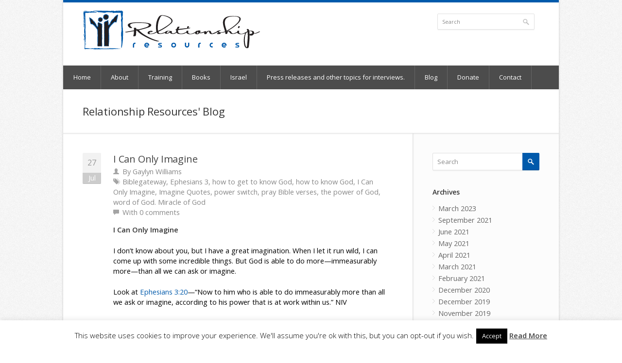

--- FILE ---
content_type: text/html; charset=UTF-8
request_url: https://relationshipresources.org/1068/
body_size: 22657
content:
<!DOCTYPE html>
<html dir="ltr" lang="en-US" prefix="og: https://ogp.me/ns#">
<head>
	<meta charset="UTF-8" />
	<meta name="viewport" content="width=device-width, initial-scale=1, maximum-scale=1">

	<meta name="description" content="Empowering people for maximum success through books and training" />

	<link rel="profile" href="http://gmpg.org/xfn/11" />
	<link rel="pingback" href="https://relationshipresources.org/xmlrpc.php" />
	<link rel="shortcut icon" type="image/x-icon" href="http://relationshipresources.org/wp-content/uploads/2014/05/RR_Logo-no-words.jpg" />
	<!--[if lt IE 9]>
	<script src="https://relationshipresources.org/wp-content/themes/nevia/js/html5.js" type="text/javascript"></script>
	<![endif]-->

<!-- Fonts
	================================================== -->
		<link href='https://fonts.googleapis.com/css?family=Open+Sans|Open+Sans' rel='stylesheet' type='text/css'>
		
<!--Plugin Global Hide Admin Tool Bar Active-->

<!-- This website is patched against a big problem not solved from WordPress 3.3+ to date -->

	<style>img:is([sizes="auto" i], [sizes^="auto," i]) { contain-intrinsic-size: 3000px 1500px }</style>
	
		<!-- All in One SEO 4.8.4.1 - aioseo.com -->
	<meta name="description" content="I Can Only Imagine I don’t know about you, but I have a great imagination. When I let it run wild, I can come up with some incredible things. But God is able to do more—immeasurably more—than all we can ask or imagine. Look at Ephesians 3:20—“Now to him who is able to do immeasurably" />
	<meta name="robots" content="max-image-preview:large" />
	<meta name="author" content="Gaylyn Williams"/>
	<meta name="keywords" content="biblegateway,ephesians 3,how to get to know god,how to know god,i can only imagine,imagine quotes,power switch,pray bible verses,the power of god,word of god. miracle of god" />
	<link rel="canonical" href="https://relationshipresources.org/1068/" />
	<meta name="generator" content="All in One SEO (AIOSEO) 4.8.4.1" />
		<meta property="og:locale" content="en_US" />
		<meta property="og:site_name" content="Practical, Biblical Books and Training | Empowering people for maximum success through books and training" />
		<meta property="og:type" content="article" />
		<meta property="og:title" content="I Can Only Imagine | Practical, Biblical Books and Training" />
		<meta property="og:description" content="I Can Only Imagine I don’t know about you, but I have a great imagination. When I let it run wild, I can come up with some incredible things. But God is able to do more—immeasurably more—than all we can ask or imagine. Look at Ephesians 3:20—“Now to him who is able to do immeasurably" />
		<meta property="og:url" content="https://relationshipresources.org/1068/" />
		<meta property="article:published_time" content="2011-07-27T07:00:58+00:00" />
		<meta property="article:modified_time" content="2011-07-27T07:00:58+00:00" />
		<meta name="twitter:card" content="summary" />
		<meta name="twitter:title" content="I Can Only Imagine | Practical, Biblical Books and Training" />
		<meta name="twitter:description" content="I Can Only Imagine I don’t know about you, but I have a great imagination. When I let it run wild, I can come up with some incredible things. But God is able to do more—immeasurably more—than all we can ask or imagine. Look at Ephesians 3:20—“Now to him who is able to do immeasurably" />
		<script type="application/ld+json" class="aioseo-schema">
			{"@context":"https:\/\/schema.org","@graph":[{"@type":"Article","@id":"https:\/\/relationshipresources.org\/1068\/#article","name":"I Can Only Imagine | Practical, Biblical Books and Training","headline":"I Can Only Imagine","author":{"@id":"https:\/\/relationshipresources.org\/author\/gaylynw\/#author"},"publisher":{"@id":"https:\/\/relationshipresources.org\/#organization"},"datePublished":"2011-07-27T01:00:58+00:00","dateModified":"2011-07-27T01:00:58+00:00","inLanguage":"en-US","mainEntityOfPage":{"@id":"https:\/\/relationshipresources.org\/1068\/#webpage"},"isPartOf":{"@id":"https:\/\/relationshipresources.org\/1068\/#webpage"},"articleSection":"Blog, Biblegateway, Ephesians 3, how to get to know God, how to know God, I Can Only Imagine, Imagine Quotes, power switch, pray Bible verses, the power of God, word of God. Miracle of God"},{"@type":"BreadcrumbList","@id":"https:\/\/relationshipresources.org\/1068\/#breadcrumblist","itemListElement":[{"@type":"ListItem","@id":"https:\/\/relationshipresources.org#listItem","position":1,"name":"Home","item":"https:\/\/relationshipresources.org","nextItem":{"@type":"ListItem","@id":"https:\/\/relationshipresources.org\/category\/blog\/#listItem","name":"Blog"}},{"@type":"ListItem","@id":"https:\/\/relationshipresources.org\/category\/blog\/#listItem","position":2,"name":"Blog","item":"https:\/\/relationshipresources.org\/category\/blog\/","nextItem":{"@type":"ListItem","@id":"https:\/\/relationshipresources.org\/1068\/#listItem","name":"I Can Only Imagine"},"previousItem":{"@type":"ListItem","@id":"https:\/\/relationshipresources.org#listItem","name":"Home"}},{"@type":"ListItem","@id":"https:\/\/relationshipresources.org\/1068\/#listItem","position":3,"name":"I Can Only Imagine","previousItem":{"@type":"ListItem","@id":"https:\/\/relationshipresources.org\/category\/blog\/#listItem","name":"Blog"}}]},{"@type":"Organization","@id":"https:\/\/relationshipresources.org\/#organization","name":"Practical, Biblical Books and Training","description":"Empowering people for maximum success through books and training","url":"https:\/\/relationshipresources.org\/"},{"@type":"Person","@id":"https:\/\/relationshipresources.org\/author\/gaylynw\/#author","url":"https:\/\/relationshipresources.org\/author\/gaylynw\/","name":"Gaylyn Williams","image":{"@type":"ImageObject","@id":"https:\/\/relationshipresources.org\/1068\/#authorImage","url":"https:\/\/secure.gravatar.com\/avatar\/40671585734293e9407d09a78412383ae4e4f81e84b70566772abebf5d2fe235?s=96&d=mm&r=g","width":96,"height":96,"caption":"Gaylyn Williams"}},{"@type":"WebPage","@id":"https:\/\/relationshipresources.org\/1068\/#webpage","url":"https:\/\/relationshipresources.org\/1068\/","name":"I Can Only Imagine | Practical, Biblical Books and Training","description":"I Can Only Imagine I don\u2019t know about you, but I have a great imagination. When I let it run wild, I can come up with some incredible things. But God is able to do more\u2014immeasurably more\u2014than all we can ask or imagine. Look at Ephesians 3:20\u2014\u201cNow to him who is able to do immeasurably","inLanguage":"en-US","isPartOf":{"@id":"https:\/\/relationshipresources.org\/#website"},"breadcrumb":{"@id":"https:\/\/relationshipresources.org\/1068\/#breadcrumblist"},"author":{"@id":"https:\/\/relationshipresources.org\/author\/gaylynw\/#author"},"creator":{"@id":"https:\/\/relationshipresources.org\/author\/gaylynw\/#author"},"datePublished":"2011-07-27T01:00:58+00:00","dateModified":"2011-07-27T01:00:58+00:00"},{"@type":"WebSite","@id":"https:\/\/relationshipresources.org\/#website","url":"https:\/\/relationshipresources.org\/","name":"Practical, Biblical Books and Training","description":"Empowering people for maximum success through books and training","inLanguage":"en-US","publisher":{"@id":"https:\/\/relationshipresources.org\/#organization"}}]}
		</script>
		<!-- All in One SEO -->


            <script data-no-defer="1" data-ezscrex="false" data-cfasync="false" data-pagespeed-no-defer data-cookieconsent="ignore">
                var ctPublicFunctions = {"_ajax_nonce":"3181a4554e","_rest_nonce":"aa69362596","_ajax_url":"\/wp-admin\/admin-ajax.php","_rest_url":"https:\/\/relationshipresources.org\/wp-json\/","data__cookies_type":"native","data__ajax_type":"rest","data__bot_detector_enabled":"0","data__frontend_data_log_enabled":1,"cookiePrefix":"","wprocket_detected":false,"host_url":"relationshipresources.org","text__ee_click_to_select":"Click to select the whole data","text__ee_original_email":"The complete one is","text__ee_got_it":"Got it","text__ee_blocked":"Blocked","text__ee_cannot_connect":"Cannot connect","text__ee_cannot_decode":"Can not decode email. Unknown reason","text__ee_email_decoder":"CleanTalk email decoder","text__ee_wait_for_decoding":"The magic is on the way!","text__ee_decoding_process":"Please wait a few seconds while we decode the contact data."}
            </script>
        
            <script data-no-defer="1" data-ezscrex="false" data-cfasync="false" data-pagespeed-no-defer data-cookieconsent="ignore">
                var ctPublic = {"_ajax_nonce":"3181a4554e","settings__forms__check_internal":"0","settings__forms__check_external":"0","settings__forms__force_protection":0,"settings__forms__search_test":"1","settings__data__bot_detector_enabled":"0","settings__sfw__anti_crawler":0,"blog_home":"https:\/\/relationshipresources.org\/","pixel__setting":"3","pixel__enabled":true,"pixel__url":"https:\/\/moderate1-v4.cleantalk.org\/pixel\/b41c7de95b3cb126fed0485cfbc750ae.gif","data__email_check_before_post":"1","data__email_check_exist_post":0,"data__cookies_type":"native","data__key_is_ok":true,"data__visible_fields_required":true,"wl_brandname":"Anti-Spam by CleanTalk","wl_brandname_short":"CleanTalk","ct_checkjs_key":"284d4ff204717dec12200aeeeaf4c53a4210c33fec142eee1f6e4e8b9dac4834","emailEncoderPassKey":"af04ec9b13af68ab7aa295a3e8f1e496","bot_detector_forms_excluded":"W10=","advancedCacheExists":false,"varnishCacheExists":false,"wc_ajax_add_to_cart":true}
            </script>
        
	<!-- This site is optimized with the Yoast SEO plugin v25.0 - https://yoast.com/wordpress/plugins/seo/ -->
	<title>I Can Only Imagine | Practical, Biblical Books and Training</title>
	<link rel="canonical" href="https://relationshipresources.org/1068/" />
	<meta property="og:locale" content="en_US" />
	<meta property="og:type" content="article" />
	<meta property="og:title" content="I Can Only Imagine - Practical, Biblical Books and Training" />
	<meta property="og:description" content="I Can Only Imagine I don’t know about you, but I have a great imagination. When I let it run wild, I can come up with some incredible things. But God is able to do more—immeasurably more—than all we can ask or imagine. Look at Ephesians 3:20—“Now to him who is able to do immeasurably" />
	<meta property="og:url" content="https://relationshipresources.org/1068/" />
	<meta property="og:site_name" content="Practical, Biblical Books and Training" />
	<meta property="article:published_time" content="2011-07-27T07:00:58+00:00" />
	<meta name="author" content="Gaylyn Williams" />
	<meta name="twitter:label1" content="Written by" />
	<meta name="twitter:data1" content="Gaylyn Williams" />
	<meta name="twitter:label2" content="Est. reading time" />
	<meta name="twitter:data2" content="1 minute" />
	<script type="application/ld+json" class="yoast-schema-graph">{"@context":"https://schema.org","@graph":[{"@type":"WebPage","@id":"https://relationshipresources.org/1068/","url":"https://relationshipresources.org/1068/","name":"I Can Only Imagine - Practical, Biblical Books and Training","isPartOf":{"@id":"https://relationshipresources.org/#website"},"datePublished":"2011-07-27T07:00:58+00:00","author":{"@id":"https://relationshipresources.org/#/schema/person/ad7701e0f2d68ff77fb8a0622d4ac135"},"breadcrumb":{"@id":"https://relationshipresources.org/1068/#breadcrumb"},"inLanguage":"en-US","potentialAction":[{"@type":"ReadAction","target":["https://relationshipresources.org/1068/"]}]},{"@type":"BreadcrumbList","@id":"https://relationshipresources.org/1068/#breadcrumb","itemListElement":[{"@type":"ListItem","position":1,"name":"Home","item":"https://relationshipresources.org/"},{"@type":"ListItem","position":2,"name":"Names of God Blog","item":"https://relationshipresources.org/names-of-god-in-the-bible/"},{"@type":"ListItem","position":3,"name":"I Can Only Imagine"}]},{"@type":"WebSite","@id":"https://relationshipresources.org/#website","url":"https://relationshipresources.org/","name":"Practical, Biblical Books and Training","description":"Empowering people for maximum success through books and training","potentialAction":[{"@type":"SearchAction","target":{"@type":"EntryPoint","urlTemplate":"https://relationshipresources.org/?s={search_term_string}"},"query-input":{"@type":"PropertyValueSpecification","valueRequired":true,"valueName":"search_term_string"}}],"inLanguage":"en-US"},{"@type":"Person","@id":"https://relationshipresources.org/#/schema/person/ad7701e0f2d68ff77fb8a0622d4ac135","name":"Gaylyn Williams","image":{"@type":"ImageObject","inLanguage":"en-US","@id":"https://relationshipresources.org/#/schema/person/image/","url":"https://secure.gravatar.com/avatar/40671585734293e9407d09a78412383ae4e4f81e84b70566772abebf5d2fe235?s=96&d=mm&r=g","contentUrl":"https://secure.gravatar.com/avatar/40671585734293e9407d09a78412383ae4e4f81e84b70566772abebf5d2fe235?s=96&d=mm&r=g","caption":"Gaylyn Williams"},"url":"https://relationshipresources.org/author/gaylynw/"}]}</script>
	<!-- / Yoast SEO plugin. -->


<link rel='dns-prefetch' href='//maps.google.com' />
<link rel='dns-prefetch' href='//fonts.googleapis.com' />
<link rel="alternate" type="application/rss+xml" title="Practical, Biblical Books and Training &raquo; Feed" href="https://relationshipresources.org/feed/" />
<link rel="alternate" type="application/rss+xml" title="Practical, Biblical Books and Training &raquo; Comments Feed" href="https://relationshipresources.org/comments/feed/" />
<link rel="alternate" type="application/rss+xml" title="Practical, Biblical Books and Training &raquo; I Can Only Imagine Comments Feed" href="https://relationshipresources.org/1068/feed/" />
		<!-- This site uses the Google Analytics by MonsterInsights plugin v9.11.1 - Using Analytics tracking - https://www.monsterinsights.com/ -->
		<!-- Note: MonsterInsights is not currently configured on this site. The site owner needs to authenticate with Google Analytics in the MonsterInsights settings panel. -->
					<!-- No tracking code set -->
				<!-- / Google Analytics by MonsterInsights -->
		<script type="text/javascript">
/* <![CDATA[ */
window._wpemojiSettings = {"baseUrl":"https:\/\/s.w.org\/images\/core\/emoji\/16.0.1\/72x72\/","ext":".png","svgUrl":"https:\/\/s.w.org\/images\/core\/emoji\/16.0.1\/svg\/","svgExt":".svg","source":{"concatemoji":"https:\/\/relationshipresources.org\/wp-includes\/js\/wp-emoji-release.min.js?ver=6.8.3"}};
/*! This file is auto-generated */
!function(s,n){var o,i,e;function c(e){try{var t={supportTests:e,timestamp:(new Date).valueOf()};sessionStorage.setItem(o,JSON.stringify(t))}catch(e){}}function p(e,t,n){e.clearRect(0,0,e.canvas.width,e.canvas.height),e.fillText(t,0,0);var t=new Uint32Array(e.getImageData(0,0,e.canvas.width,e.canvas.height).data),a=(e.clearRect(0,0,e.canvas.width,e.canvas.height),e.fillText(n,0,0),new Uint32Array(e.getImageData(0,0,e.canvas.width,e.canvas.height).data));return t.every(function(e,t){return e===a[t]})}function u(e,t){e.clearRect(0,0,e.canvas.width,e.canvas.height),e.fillText(t,0,0);for(var n=e.getImageData(16,16,1,1),a=0;a<n.data.length;a++)if(0!==n.data[a])return!1;return!0}function f(e,t,n,a){switch(t){case"flag":return n(e,"\ud83c\udff3\ufe0f\u200d\u26a7\ufe0f","\ud83c\udff3\ufe0f\u200b\u26a7\ufe0f")?!1:!n(e,"\ud83c\udde8\ud83c\uddf6","\ud83c\udde8\u200b\ud83c\uddf6")&&!n(e,"\ud83c\udff4\udb40\udc67\udb40\udc62\udb40\udc65\udb40\udc6e\udb40\udc67\udb40\udc7f","\ud83c\udff4\u200b\udb40\udc67\u200b\udb40\udc62\u200b\udb40\udc65\u200b\udb40\udc6e\u200b\udb40\udc67\u200b\udb40\udc7f");case"emoji":return!a(e,"\ud83e\udedf")}return!1}function g(e,t,n,a){var r="undefined"!=typeof WorkerGlobalScope&&self instanceof WorkerGlobalScope?new OffscreenCanvas(300,150):s.createElement("canvas"),o=r.getContext("2d",{willReadFrequently:!0}),i=(o.textBaseline="top",o.font="600 32px Arial",{});return e.forEach(function(e){i[e]=t(o,e,n,a)}),i}function t(e){var t=s.createElement("script");t.src=e,t.defer=!0,s.head.appendChild(t)}"undefined"!=typeof Promise&&(o="wpEmojiSettingsSupports",i=["flag","emoji"],n.supports={everything:!0,everythingExceptFlag:!0},e=new Promise(function(e){s.addEventListener("DOMContentLoaded",e,{once:!0})}),new Promise(function(t){var n=function(){try{var e=JSON.parse(sessionStorage.getItem(o));if("object"==typeof e&&"number"==typeof e.timestamp&&(new Date).valueOf()<e.timestamp+604800&&"object"==typeof e.supportTests)return e.supportTests}catch(e){}return null}();if(!n){if("undefined"!=typeof Worker&&"undefined"!=typeof OffscreenCanvas&&"undefined"!=typeof URL&&URL.createObjectURL&&"undefined"!=typeof Blob)try{var e="postMessage("+g.toString()+"("+[JSON.stringify(i),f.toString(),p.toString(),u.toString()].join(",")+"));",a=new Blob([e],{type:"text/javascript"}),r=new Worker(URL.createObjectURL(a),{name:"wpTestEmojiSupports"});return void(r.onmessage=function(e){c(n=e.data),r.terminate(),t(n)})}catch(e){}c(n=g(i,f,p,u))}t(n)}).then(function(e){for(var t in e)n.supports[t]=e[t],n.supports.everything=n.supports.everything&&n.supports[t],"flag"!==t&&(n.supports.everythingExceptFlag=n.supports.everythingExceptFlag&&n.supports[t]);n.supports.everythingExceptFlag=n.supports.everythingExceptFlag&&!n.supports.flag,n.DOMReady=!1,n.readyCallback=function(){n.DOMReady=!0}}).then(function(){return e}).then(function(){var e;n.supports.everything||(n.readyCallback(),(e=n.source||{}).concatemoji?t(e.concatemoji):e.wpemoji&&e.twemoji&&(t(e.twemoji),t(e.wpemoji)))}))}((window,document),window._wpemojiSettings);
/* ]]> */
</script>
	<style type="text/css">

	</style>
<link rel='stylesheet' id='layerslider-css' href='https://relationshipresources.org/wp-content/plugins/LayerSlider/static/layerslider/css/layerslider.css?ver=6.5.1' type='text/css' media='all' />
<link rel='stylesheet' id='ls-google-fonts-css' href='https://fonts.googleapis.com/css?family=Lato:100,300,regular,700,900%7COpen+Sans:300%7CIndie+Flower:regular%7COswald:300,regular,700&#038;subset=latin%2Clatin-ext' type='text/css' media='all' />
<link rel='stylesheet' id='premium-addons-css' href='https://relationshipresources.org/wp-content/plugins/premium-addons-for-elementor/assets/frontend/min-css/premium-addons.min.css?ver=4.11.6' type='text/css' media='all' />
<style id='wp-emoji-styles-inline-css' type='text/css'>

	img.wp-smiley, img.emoji {
		display: inline !important;
		border: none !important;
		box-shadow: none !important;
		height: 1em !important;
		width: 1em !important;
		margin: 0 0.07em !important;
		vertical-align: -0.1em !important;
		background: none !important;
		padding: 0 !important;
	}
</style>
<link rel='stylesheet' id='wp-block-library-css' href='https://relationshipresources.org/wp-includes/css/dist/block-library/style.min.css?ver=6.8.3' type='text/css' media='all' />
<style id='classic-theme-styles-inline-css' type='text/css'>
/*! This file is auto-generated */
.wp-block-button__link{color:#fff;background-color:#32373c;border-radius:9999px;box-shadow:none;text-decoration:none;padding:calc(.667em + 2px) calc(1.333em + 2px);font-size:1.125em}.wp-block-file__button{background:#32373c;color:#fff;text-decoration:none}
</style>
<style id='global-styles-inline-css' type='text/css'>
:root{--wp--preset--aspect-ratio--square: 1;--wp--preset--aspect-ratio--4-3: 4/3;--wp--preset--aspect-ratio--3-4: 3/4;--wp--preset--aspect-ratio--3-2: 3/2;--wp--preset--aspect-ratio--2-3: 2/3;--wp--preset--aspect-ratio--16-9: 16/9;--wp--preset--aspect-ratio--9-16: 9/16;--wp--preset--color--black: #000000;--wp--preset--color--cyan-bluish-gray: #abb8c3;--wp--preset--color--white: #ffffff;--wp--preset--color--pale-pink: #f78da7;--wp--preset--color--vivid-red: #cf2e2e;--wp--preset--color--luminous-vivid-orange: #ff6900;--wp--preset--color--luminous-vivid-amber: #fcb900;--wp--preset--color--light-green-cyan: #7bdcb5;--wp--preset--color--vivid-green-cyan: #00d084;--wp--preset--color--pale-cyan-blue: #8ed1fc;--wp--preset--color--vivid-cyan-blue: #0693e3;--wp--preset--color--vivid-purple: #9b51e0;--wp--preset--gradient--vivid-cyan-blue-to-vivid-purple: linear-gradient(135deg,rgba(6,147,227,1) 0%,rgb(155,81,224) 100%);--wp--preset--gradient--light-green-cyan-to-vivid-green-cyan: linear-gradient(135deg,rgb(122,220,180) 0%,rgb(0,208,130) 100%);--wp--preset--gradient--luminous-vivid-amber-to-luminous-vivid-orange: linear-gradient(135deg,rgba(252,185,0,1) 0%,rgba(255,105,0,1) 100%);--wp--preset--gradient--luminous-vivid-orange-to-vivid-red: linear-gradient(135deg,rgba(255,105,0,1) 0%,rgb(207,46,46) 100%);--wp--preset--gradient--very-light-gray-to-cyan-bluish-gray: linear-gradient(135deg,rgb(238,238,238) 0%,rgb(169,184,195) 100%);--wp--preset--gradient--cool-to-warm-spectrum: linear-gradient(135deg,rgb(74,234,220) 0%,rgb(151,120,209) 20%,rgb(207,42,186) 40%,rgb(238,44,130) 60%,rgb(251,105,98) 80%,rgb(254,248,76) 100%);--wp--preset--gradient--blush-light-purple: linear-gradient(135deg,rgb(255,206,236) 0%,rgb(152,150,240) 100%);--wp--preset--gradient--blush-bordeaux: linear-gradient(135deg,rgb(254,205,165) 0%,rgb(254,45,45) 50%,rgb(107,0,62) 100%);--wp--preset--gradient--luminous-dusk: linear-gradient(135deg,rgb(255,203,112) 0%,rgb(199,81,192) 50%,rgb(65,88,208) 100%);--wp--preset--gradient--pale-ocean: linear-gradient(135deg,rgb(255,245,203) 0%,rgb(182,227,212) 50%,rgb(51,167,181) 100%);--wp--preset--gradient--electric-grass: linear-gradient(135deg,rgb(202,248,128) 0%,rgb(113,206,126) 100%);--wp--preset--gradient--midnight: linear-gradient(135deg,rgb(2,3,129) 0%,rgb(40,116,252) 100%);--wp--preset--font-size--small: 13px;--wp--preset--font-size--medium: 20px;--wp--preset--font-size--large: 36px;--wp--preset--font-size--x-large: 42px;--wp--preset--spacing--20: 0.44rem;--wp--preset--spacing--30: 0.67rem;--wp--preset--spacing--40: 1rem;--wp--preset--spacing--50: 1.5rem;--wp--preset--spacing--60: 2.25rem;--wp--preset--spacing--70: 3.38rem;--wp--preset--spacing--80: 5.06rem;--wp--preset--shadow--natural: 6px 6px 9px rgba(0, 0, 0, 0.2);--wp--preset--shadow--deep: 12px 12px 50px rgba(0, 0, 0, 0.4);--wp--preset--shadow--sharp: 6px 6px 0px rgba(0, 0, 0, 0.2);--wp--preset--shadow--outlined: 6px 6px 0px -3px rgba(255, 255, 255, 1), 6px 6px rgba(0, 0, 0, 1);--wp--preset--shadow--crisp: 6px 6px 0px rgba(0, 0, 0, 1);}:where(.is-layout-flex){gap: 0.5em;}:where(.is-layout-grid){gap: 0.5em;}body .is-layout-flex{display: flex;}.is-layout-flex{flex-wrap: wrap;align-items: center;}.is-layout-flex > :is(*, div){margin: 0;}body .is-layout-grid{display: grid;}.is-layout-grid > :is(*, div){margin: 0;}:where(.wp-block-columns.is-layout-flex){gap: 2em;}:where(.wp-block-columns.is-layout-grid){gap: 2em;}:where(.wp-block-post-template.is-layout-flex){gap: 1.25em;}:where(.wp-block-post-template.is-layout-grid){gap: 1.25em;}.has-black-color{color: var(--wp--preset--color--black) !important;}.has-cyan-bluish-gray-color{color: var(--wp--preset--color--cyan-bluish-gray) !important;}.has-white-color{color: var(--wp--preset--color--white) !important;}.has-pale-pink-color{color: var(--wp--preset--color--pale-pink) !important;}.has-vivid-red-color{color: var(--wp--preset--color--vivid-red) !important;}.has-luminous-vivid-orange-color{color: var(--wp--preset--color--luminous-vivid-orange) !important;}.has-luminous-vivid-amber-color{color: var(--wp--preset--color--luminous-vivid-amber) !important;}.has-light-green-cyan-color{color: var(--wp--preset--color--light-green-cyan) !important;}.has-vivid-green-cyan-color{color: var(--wp--preset--color--vivid-green-cyan) !important;}.has-pale-cyan-blue-color{color: var(--wp--preset--color--pale-cyan-blue) !important;}.has-vivid-cyan-blue-color{color: var(--wp--preset--color--vivid-cyan-blue) !important;}.has-vivid-purple-color{color: var(--wp--preset--color--vivid-purple) !important;}.has-black-background-color{background-color: var(--wp--preset--color--black) !important;}.has-cyan-bluish-gray-background-color{background-color: var(--wp--preset--color--cyan-bluish-gray) !important;}.has-white-background-color{background-color: var(--wp--preset--color--white) !important;}.has-pale-pink-background-color{background-color: var(--wp--preset--color--pale-pink) !important;}.has-vivid-red-background-color{background-color: var(--wp--preset--color--vivid-red) !important;}.has-luminous-vivid-orange-background-color{background-color: var(--wp--preset--color--luminous-vivid-orange) !important;}.has-luminous-vivid-amber-background-color{background-color: var(--wp--preset--color--luminous-vivid-amber) !important;}.has-light-green-cyan-background-color{background-color: var(--wp--preset--color--light-green-cyan) !important;}.has-vivid-green-cyan-background-color{background-color: var(--wp--preset--color--vivid-green-cyan) !important;}.has-pale-cyan-blue-background-color{background-color: var(--wp--preset--color--pale-cyan-blue) !important;}.has-vivid-cyan-blue-background-color{background-color: var(--wp--preset--color--vivid-cyan-blue) !important;}.has-vivid-purple-background-color{background-color: var(--wp--preset--color--vivid-purple) !important;}.has-black-border-color{border-color: var(--wp--preset--color--black) !important;}.has-cyan-bluish-gray-border-color{border-color: var(--wp--preset--color--cyan-bluish-gray) !important;}.has-white-border-color{border-color: var(--wp--preset--color--white) !important;}.has-pale-pink-border-color{border-color: var(--wp--preset--color--pale-pink) !important;}.has-vivid-red-border-color{border-color: var(--wp--preset--color--vivid-red) !important;}.has-luminous-vivid-orange-border-color{border-color: var(--wp--preset--color--luminous-vivid-orange) !important;}.has-luminous-vivid-amber-border-color{border-color: var(--wp--preset--color--luminous-vivid-amber) !important;}.has-light-green-cyan-border-color{border-color: var(--wp--preset--color--light-green-cyan) !important;}.has-vivid-green-cyan-border-color{border-color: var(--wp--preset--color--vivid-green-cyan) !important;}.has-pale-cyan-blue-border-color{border-color: var(--wp--preset--color--pale-cyan-blue) !important;}.has-vivid-cyan-blue-border-color{border-color: var(--wp--preset--color--vivid-cyan-blue) !important;}.has-vivid-purple-border-color{border-color: var(--wp--preset--color--vivid-purple) !important;}.has-vivid-cyan-blue-to-vivid-purple-gradient-background{background: var(--wp--preset--gradient--vivid-cyan-blue-to-vivid-purple) !important;}.has-light-green-cyan-to-vivid-green-cyan-gradient-background{background: var(--wp--preset--gradient--light-green-cyan-to-vivid-green-cyan) !important;}.has-luminous-vivid-amber-to-luminous-vivid-orange-gradient-background{background: var(--wp--preset--gradient--luminous-vivid-amber-to-luminous-vivid-orange) !important;}.has-luminous-vivid-orange-to-vivid-red-gradient-background{background: var(--wp--preset--gradient--luminous-vivid-orange-to-vivid-red) !important;}.has-very-light-gray-to-cyan-bluish-gray-gradient-background{background: var(--wp--preset--gradient--very-light-gray-to-cyan-bluish-gray) !important;}.has-cool-to-warm-spectrum-gradient-background{background: var(--wp--preset--gradient--cool-to-warm-spectrum) !important;}.has-blush-light-purple-gradient-background{background: var(--wp--preset--gradient--blush-light-purple) !important;}.has-blush-bordeaux-gradient-background{background: var(--wp--preset--gradient--blush-bordeaux) !important;}.has-luminous-dusk-gradient-background{background: var(--wp--preset--gradient--luminous-dusk) !important;}.has-pale-ocean-gradient-background{background: var(--wp--preset--gradient--pale-ocean) !important;}.has-electric-grass-gradient-background{background: var(--wp--preset--gradient--electric-grass) !important;}.has-midnight-gradient-background{background: var(--wp--preset--gradient--midnight) !important;}.has-small-font-size{font-size: var(--wp--preset--font-size--small) !important;}.has-medium-font-size{font-size: var(--wp--preset--font-size--medium) !important;}.has-large-font-size{font-size: var(--wp--preset--font-size--large) !important;}.has-x-large-font-size{font-size: var(--wp--preset--font-size--x-large) !important;}
:where(.wp-block-post-template.is-layout-flex){gap: 1.25em;}:where(.wp-block-post-template.is-layout-grid){gap: 1.25em;}
:where(.wp-block-columns.is-layout-flex){gap: 2em;}:where(.wp-block-columns.is-layout-grid){gap: 2em;}
:root :where(.wp-block-pullquote){font-size: 1.5em;line-height: 1.6;}
</style>
<link rel='stylesheet' id='cleantalk-public-css-css' href='https://relationshipresources.org/wp-content/plugins/cleantalk-spam-protect/css/cleantalk-public.min.css?ver=6.58.1_1751322891' type='text/css' media='all' />
<link rel='stylesheet' id='cleantalk-email-decoder-css-css' href='https://relationshipresources.org/wp-content/plugins/cleantalk-spam-protect/css/cleantalk-email-decoder.min.css?ver=6.58.1_1751322891' type='text/css' media='all' />
<link rel='stylesheet' id='contact-form-7-css' href='https://relationshipresources.org/wp-content/plugins/contact-form-7/includes/css/styles.css?ver=6.1' type='text/css' media='all' />
<link rel='stylesheet' id='cookie-law-info-css' href='https://relationshipresources.org/wp-content/plugins/cookie-law-info/legacy/public/css/cookie-law-info-public.css?ver=3.2.10' type='text/css' media='all' />
<link rel='stylesheet' id='cookie-law-info-gdpr-css' href='https://relationshipresources.org/wp-content/plugins/cookie-law-info/legacy/public/css/cookie-law-info-gdpr.css?ver=3.2.10' type='text/css' media='all' />
<link rel='stylesheet' id='dashicons-css' href='https://relationshipresources.org/wp-includes/css/dashicons.min.css?ver=6.8.3' type='text/css' media='all' />
<link rel='stylesheet' id='edwiserbridge_font_awesome-css' href='https://relationshipresources.org/wp-content/plugins/edwiser-bridge/public/assets/css/font-awesome-4.4.0/css/font-awesome.min.css?ver=2.2.0' type='text/css' media='all' />
<link rel='stylesheet' id='edwiserbridge-css' href='https://relationshipresources.org/wp-content/plugins/edwiser-bridge/public/assets/css/eb-public.css?ver=2.2.0' type='text/css' media='all' />
<link rel='stylesheet' id='wdmdatatablecss-css' href='https://relationshipresources.org/wp-content/plugins/edwiser-bridge/public/assets/css/datatable.css?ver=2.2.0' type='text/css' media='all' />
<link rel='stylesheet' id='eb-public-jquery-ui-css-css' href='https://relationshipresources.org/wp-content/plugins/edwiser-bridge/admin/assets/css/jquery-ui.css?ver=2.2.0' type='text/css' media='all' />
<style id='woocommerce-inline-inline-css' type='text/css'>
.woocommerce form .form-row .required { visibility: visible; }
</style>
<link rel='stylesheet' id='wpoptinjeetusercss-css' href='https://relationshipresources.org/wp-content/plugins/wp-optinjeet/css/jeet.css?ver=6.8.3' type='text/css' media='all' />
<link rel='stylesheet' id='mc4wp-form-basic-css' href='https://relationshipresources.org/wp-content/plugins/mailchimp-for-wp/assets/css/form-basic.css?ver=4.10.3' type='text/css' media='all' />
<link rel='stylesheet' id='style-css' href='https://relationshipresources.org/wp-content/themes/nevia/style.css?ver=6.8.3' type='text/css' media='all' />
<style id='style-inline-css' type='text/css'>
a, a:visited{ color: #005aab; }
</style>
<link rel='stylesheet' id='pp-woocommerce-css' href='https://relationshipresources.org/wp-content/themes/nevia/css/woocommerce.css?ver=6.8.3' type='text/css' media='all' />
<link rel='stylesheet' id='pp-responsive-css' href='https://relationshipresources.org/wp-content/themes/nevia/css/mediaqueries.css?ver=6.8.3' type='text/css' media='all' />
<style id='akismet-widget-style-inline-css' type='text/css'>

			.a-stats {
				--akismet-color-mid-green: #357b49;
				--akismet-color-white: #fff;
				--akismet-color-light-grey: #f6f7f7;

				max-width: 350px;
				width: auto;
			}

			.a-stats * {
				all: unset;
				box-sizing: border-box;
			}

			.a-stats strong {
				font-weight: 600;
			}

			.a-stats a.a-stats__link,
			.a-stats a.a-stats__link:visited,
			.a-stats a.a-stats__link:active {
				background: var(--akismet-color-mid-green);
				border: none;
				box-shadow: none;
				border-radius: 8px;
				color: var(--akismet-color-white);
				cursor: pointer;
				display: block;
				font-family: -apple-system, BlinkMacSystemFont, 'Segoe UI', 'Roboto', 'Oxygen-Sans', 'Ubuntu', 'Cantarell', 'Helvetica Neue', sans-serif;
				font-weight: 500;
				padding: 12px;
				text-align: center;
				text-decoration: none;
				transition: all 0.2s ease;
			}

			/* Extra specificity to deal with TwentyTwentyOne focus style */
			.widget .a-stats a.a-stats__link:focus {
				background: var(--akismet-color-mid-green);
				color: var(--akismet-color-white);
				text-decoration: none;
			}

			.a-stats a.a-stats__link:hover {
				filter: brightness(110%);
				box-shadow: 0 4px 12px rgba(0, 0, 0, 0.06), 0 0 2px rgba(0, 0, 0, 0.16);
			}

			.a-stats .count {
				color: var(--akismet-color-white);
				display: block;
				font-size: 1.5em;
				line-height: 1.4;
				padding: 0 13px;
				white-space: nowrap;
			}
		
</style>
<link rel='stylesheet' id='wp-pagenavi-css' href='https://relationshipresources.org/wp-content/themes/nevia/pagenavi-css.css?ver=2.70' type='text/css' media='all' />
<script type="text/javascript" src="https://relationshipresources.org/wp-includes/js/jquery/jquery.min.js?ver=3.7.1" id="jquery-core-js"></script>
<script type="text/javascript" src="https://relationshipresources.org/wp-includes/js/jquery/jquery-migrate.min.js?ver=3.4.1" id="jquery-migrate-js"></script>
<script type="text/javascript" id="layerslider-greensock-js-extra">
/* <![CDATA[ */
var LS_Meta = {"v":"6.5.1"};
/* ]]> */
</script>
<script type="text/javascript" data-cfasync="false" src="https://relationshipresources.org/wp-content/plugins/LayerSlider/static/layerslider/js/greensock.js?ver=1.19.0" id="layerslider-greensock-js"></script>
<script type="text/javascript" data-cfasync="false" src="https://relationshipresources.org/wp-content/plugins/LayerSlider/static/layerslider/js/layerslider.kreaturamedia.jquery.js?ver=6.5.1" id="layerslider-js"></script>
<script type="text/javascript" data-cfasync="false" src="https://relationshipresources.org/wp-content/plugins/LayerSlider/static/layerslider/js/layerslider.transitions.js?ver=6.5.1" id="layerslider-transitions-js"></script>
<script type="text/javascript" src="https://relationshipresources.org/wp-content/plugins/cleantalk-spam-protect/js/apbct-public-bundle_comm-func.min.js?ver=6.58.1_1751322891" id="apbct-public-bundle_comm-func-js-js"></script>
<script type="text/javascript" id="cookie-law-info-js-extra">
/* <![CDATA[ */
var Cli_Data = {"nn_cookie_ids":[],"cookielist":[],"non_necessary_cookies":[],"ccpaEnabled":"","ccpaRegionBased":"","ccpaBarEnabled":"","strictlyEnabled":["necessary","obligatoire"],"ccpaType":"gdpr","js_blocking":"","custom_integration":"","triggerDomRefresh":"","secure_cookies":""};
var cli_cookiebar_settings = {"animate_speed_hide":"500","animate_speed_show":"500","background":"#fff","border":"#444","border_on":"","button_1_button_colour":"#000","button_1_button_hover":"#000000","button_1_link_colour":"#fff","button_1_as_button":"1","button_1_new_win":"","button_2_button_colour":"#333","button_2_button_hover":"#292929","button_2_link_colour":"#444","button_2_as_button":"","button_2_hidebar":"","button_3_button_colour":"#000","button_3_button_hover":"#000000","button_3_link_colour":"#fff","button_3_as_button":"1","button_3_new_win":"","button_4_button_colour":"#dedfe0","button_4_button_hover":"#b2b2b3","button_4_link_colour":"#333333","button_4_as_button":"1","button_7_button_colour":"#61a229","button_7_button_hover":"#4e8221","button_7_link_colour":"#fff","button_7_as_button":"1","button_7_new_win":"","font_family":"inherit","header_fix":"","notify_animate_hide":"1","notify_animate_show":"","notify_div_id":"#cookie-law-info-bar","notify_position_horizontal":"right","notify_position_vertical":"bottom","scroll_close":"","scroll_close_reload":"","accept_close_reload":"","reject_close_reload":"","showagain_tab":"1","showagain_background":"#fff","showagain_border":"#000","showagain_div_id":"#cookie-law-info-again","showagain_x_position":"100px","text":"#000","show_once_yn":"","show_once":"10000","logging_on":"","as_popup":"","popup_overlay":"1","bar_heading_text":"","cookie_bar_as":"banner","popup_showagain_position":"bottom-right","widget_position":"left"};
var log_object = {"ajax_url":"https:\/\/relationshipresources.org\/wp-admin\/admin-ajax.php"};
/* ]]> */
</script>
<script type="text/javascript" src="https://relationshipresources.org/wp-content/plugins/cookie-law-info/legacy/public/js/cookie-law-info-public.js?ver=3.2.10" id="cookie-law-info-js"></script>
<script type="text/javascript" src="https://relationshipresources.org/wp-includes/js/jquery/ui/core.min.js?ver=1.13.3" id="jquery-ui-core-js"></script>
<script type="text/javascript" src="https://relationshipresources.org/wp-includes/js/jquery/ui/mouse.min.js?ver=1.13.3" id="jquery-ui-mouse-js"></script>
<script type="text/javascript" src="https://relationshipresources.org/wp-includes/js/jquery/ui/resizable.min.js?ver=1.13.3" id="jquery-ui-resizable-js"></script>
<script type="text/javascript" src="https://relationshipresources.org/wp-includes/js/jquery/ui/draggable.min.js?ver=1.13.3" id="jquery-ui-draggable-js"></script>
<script type="text/javascript" src="https://relationshipresources.org/wp-includes/js/jquery/ui/controlgroup.min.js?ver=1.13.3" id="jquery-ui-controlgroup-js"></script>
<script type="text/javascript" src="https://relationshipresources.org/wp-includes/js/jquery/ui/checkboxradio.min.js?ver=1.13.3" id="jquery-ui-checkboxradio-js"></script>
<script type="text/javascript" src="https://relationshipresources.org/wp-includes/js/jquery/ui/button.min.js?ver=1.13.3" id="jquery-ui-button-js"></script>
<script type="text/javascript" src="https://relationshipresources.org/wp-includes/js/jquery/ui/dialog.min.js?ver=1.13.3" id="jquery-ui-dialog-js"></script>
<script type="text/javascript" id="edwiserbridge-js-extra">
/* <![CDATA[ */
var eb_public_js_object = {"ajaxurl":"https:\/\/relationshipresources.org\/wp-admin\/admin-ajax.php","nonce":"0d6178e5ff","msg_val_fn":"The field 'First Name' cannot be left blank","msg_val_ln":"The field 'Last Name' cannot be left blank","msg_val_mail":"The field 'Email' cannot be left blank","msg_ordr_pro_err":"Problems in processing your order, Please try later.","msg_processing":"Processing...","access_course":"Access Course"};
var ebDataTable = {"search":"Search:","all":"All","sEmptyTable":"No data available in table","sLoadingRecords":"Loading...","sSearch":"Search","sZeroRecords":"No matching records found","sProcessing":"Processing...","sInfo":"Showing _START_ to _END_ of _TOTAL_ entries","sInfoEmpty":"Showing 0 to 0 of 0 entries","sInfoFiltered":"filtered from _MAX_ total entries","sInfoPostFix":"","sInfoThousands":",","sLengthMenu":"Show _MENU_ entries","sFirst":"First","sLast":"Last","sNext":"Next","sPrevious":"Previous","sSortAscending":": activate to sort column ascending","sSortDescending":": activate to sort column descending"};
/* ]]> */
</script>
<script type="text/javascript" src="https://relationshipresources.org/wp-content/plugins/edwiser-bridge/public/assets/js/eb-public.js?ver=2.2.0" id="edwiserbridge-js"></script>
<script type="text/javascript" src="https://relationshipresources.org/wp-content/plugins/edwiser-bridge/public/assets/js/jquery-blockui-min.js?ver=2.2.0" id="edwiserbridge-ui-block-js"></script>
<script type="text/javascript" src="https://relationshipresources.org/wp-content/plugins/edwiser-bridge/public/assets/js/datatable.js?ver=2.2.0" id="wdmdatatablejs-js"></script>
<script type="text/javascript" src="https://relationshipresources.org/wp-content/plugins/woocommerce/assets/js/jquery-blockui/jquery.blockUI.min.js?ver=2.7.0-wc.8.6.3" id="jquery-blockui-js" defer="defer" data-wp-strategy="defer"></script>
<script type="text/javascript" id="wc-add-to-cart-js-extra">
/* <![CDATA[ */
var wc_add_to_cart_params = {"ajax_url":"\/wp-admin\/admin-ajax.php","wc_ajax_url":"\/?wc-ajax=%%endpoint%%&elementor_page_id=1068","i18n_view_cart":"View cart","cart_url":"https:\/\/relationshipresources.org\/cart\/","is_cart":"","cart_redirect_after_add":"no"};
/* ]]> */
</script>
<script type="text/javascript" src="https://relationshipresources.org/wp-content/plugins/woocommerce/assets/js/frontend/add-to-cart.min.js?ver=8.6.3" id="wc-add-to-cart-js" defer="defer" data-wp-strategy="defer"></script>
<script type="text/javascript" src="https://relationshipresources.org/wp-content/plugins/woocommerce/assets/js/js-cookie/js.cookie.min.js?ver=2.1.4-wc.8.6.3" id="js-cookie-js" defer="defer" data-wp-strategy="defer"></script>
<script type="text/javascript" id="woocommerce-js-extra">
/* <![CDATA[ */
var woocommerce_params = {"ajax_url":"\/wp-admin\/admin-ajax.php","wc_ajax_url":"\/?wc-ajax=%%endpoint%%&elementor_page_id=1068"};
/* ]]> */
</script>
<script type="text/javascript" src="https://relationshipresources.org/wp-content/plugins/woocommerce/assets/js/frontend/woocommerce.min.js?ver=8.6.3" id="woocommerce-js" defer="defer" data-wp-strategy="defer"></script>
<script type="text/javascript" src="https://relationshipresources.org/wp-content/themes/nevia/js/jquery.modernizr.js?ver=6.8.3" id="modernizr-js"></script>
<script type="text/javascript" src="https://maps.google.com/maps/api/js?sensor=true&amp;ver=6.8.3" id="google-maps-js"></script>
<script type="text/javascript" src="https://relationshipresources.org/wp-content/themes/nevia/js/jquery.gmap.min.js?ver=6.8.3" id="google-maps-js-js"></script>
<meta name="generator" content="Powered by LayerSlider 6.5.1 - Multi-Purpose, Responsive, Parallax, Mobile-Friendly Slider Plugin for WordPress." />
<!-- LayerSlider updates and docs at: https://layerslider.kreaturamedia.com -->
<link rel="https://api.w.org/" href="https://relationshipresources.org/wp-json/" /><link rel="alternate" title="JSON" type="application/json" href="https://relationshipresources.org/wp-json/wp/v2/posts/1068" /><link rel="EditURI" type="application/rsd+xml" title="RSD" href="https://relationshipresources.org/xmlrpc.php?rsd" />
<meta name="generator" content="WordPress 6.8.3" />
<meta name="generator" content="WooCommerce 8.6.3" />
<link rel='shortlink' href='https://relationshipresources.org/?p=1068' />
<link rel="alternate" title="oEmbed (JSON)" type="application/json+oembed" href="https://relationshipresources.org/wp-json/oembed/1.0/embed?url=https%3A%2F%2Frelationshipresources.org%2F1068%2F" />
<link rel="alternate" title="oEmbed (XML)" type="text/xml+oembed" href="https://relationshipresources.org/wp-json/oembed/1.0/embed?url=https%3A%2F%2Frelationshipresources.org%2F1068%2F&#038;format=xml" />
        <script type="text/javascript">
            var errorQueue = [];
            let bill_timeout;
    
            function isBot() {
                const bots = ['crawler', 'spider', 'baidu', 'duckduckgo', 'bot', 'googlebot', 'bingbot', 'facebook', 'slurp', 'twitter', 'yahoo'];
                const userAgent = navigator.userAgent.toLowerCase();
                return bots.some(bot => userAgent.includes(bot));
            }
    
            // Sobrescrita de console.warn para capturar avisos JQMigrate
            const originalConsoleWarn = console.warn;
            const sentWarnings = [];
    
            console.warn = function(message, ...args) {
                if (typeof message === 'string' && message.includes('JQMIGRATE')) {
                    if (!sentWarnings.includes(message)) {
                        sentWarnings.push(message);
                        let file = 'unknown';
                        let line = '0';
                        try {
                            const stackTrace = new Error().stack.split('\n');
                            for (let i = 1; i < stackTrace.length && i < 10; i++) {
                                const match = stackTrace[i].match(/at\s+.*?\((.*):(\d+):(\d+)\)/) || 
                                              stackTrace[i].match(/at\s+(.*):(\d+):(\d+)/);
                                if (match && match[1].includes('.js') && !match[1].includes('jquery-migrate.js') && !match[1].includes('jquery.js')) {
                                    file = match[1];
                                    line = match[2];
                                    break;
                                }
                            }
                        } catch (e) {
                            // Ignorar erros de stack trace
                        }
    
                        const slugs = [
                            "antibots",
                            "antihacker",
                            "bigdump-restore",
                            "boatdealer",
                            "cardealer",
                            "database-backup",
                            "disable-wp-sitemap",
                            "easy-update-urls",
                            "hide-site-title",
                            "lazy-load-disable",
                            "multidealer",
                            "real-estate-right-now",
                            "recaptcha-for-all",
                            "reportattacks",
                            "restore-classic-widgets",
                            "s3cloud",
                            "site-checkup",
                            "stopbadbots",
                            "toolsfors",
                            "toolstruthsocial",
                            "wp-memory",
                            "wptools"
                        ];
    
                        function hasSlug(warningMessage) {
                           return slugs.some(slug => warningMessage.includes(slug));
                        }
    
                        const warningMessage = message.replace('JQMIGRATE:', 'Error:').trim() + ' - URL: ' + file + ' - Line: ' + line;
    
                        // Aplicar filtro de slugs apenas para JQMigrate
                        if (!hasSlug(warningMessage)) {
                            errorQueue.push(warningMessage);
                            handleErrorQueue();
                        }
                    }
                }
                originalConsoleWarn.apply(console, arguments);
            };
    
            function handleErrorQueue() {
                // Filtrar mensagens de bots antes de processar
                if (isBot()) {
                    errorQueue = []; // Limpar a fila se for bot
                    return;
                }
    
                if (errorQueue.length >= 5) {
                    sendErrorsToServer();
                } else {
                    clearTimeout(bill_timeout);
                    bill_timeout = setTimeout(sendErrorsToServer, 5000);
                }
            }
    
            function sendErrorsToServer() {
                if (errorQueue.length > 0) {
                    const message = errorQueue.join(' | ');
                    console.log('[Bill Catch] Enviando ao Servidor:', message); // Log temporário para depuração
                    const xhr = new XMLHttpRequest();
                    const nonce = '298acb9d47';
                    const ajax_url = 'https://relationshipresources.org/wp-admin/admin-ajax.php?action=bill_minozzi_js_error_catched&_wpnonce=298acb9d47';
                    xhr.open('POST', encodeURI(ajax_url));
                    xhr.setRequestHeader('Content-Type', 'application/x-www-form-urlencoded');
                    xhr.send('action=bill_minozzi_js_error_catched&_wpnonce=' + nonce + '&bill_js_error_catched=' + encodeURIComponent(message));
                    errorQueue = [];
                }
            }
        </script>
        <style>.addtoany_subscribe img{border:0;}</style>
<!-- WALL= --><script type="text/javascript">
function limitChars(textid, limit, infodiv)
{
	var text = jQuery('#'+textid).val();	
	var textlength = text.length;
	if(textlength > limit)
	{
		jQuery('#' + infodiv).html('You cannot write more then '+limit+' characters!');
		jQuery('#'+textid).val(text.substr(0,limit));
		return false;
	}
	else
	{
		jQuery('#' + infodiv).html('You have '+ (limit - textlength) +' characters left.');
		return true;
	}
}
function displayVals() {
      var t3 = jQuery("#t3").val();
      var amount = jQuery("#amount").val();
      if(t3 != 0){
	    jQuery('#a3').val(amount);
	    jQuery('#p3').val(1);
		jQuery('#cmd').val('_xclick-subscriptions')
	  }else{
	  	jQuery('#a3').val(0);
	  	jQuery('#p3').val(0);
	  	jQuery('#cmd').val('_donations');
	  }
	  if( !t3 ) jQuery('#cmd').val('_donations');
	  
}

jQuery(function(){
 	jQuery('#donor_comment').keyup(function(){
 		limitChars('donor_comment', 199, 'charinfo');
 	})

 	jQuery("#amount").change(displayVals);
 	jQuery("#t3").change(displayVals);
 	displayVals();
 	
 	var WallOps1 = '<p class="show_onwall" id="wallops"><input type="hidden" name="item_number" value="0:0" /></p>';
 	var WallOps2 = '<p class="show_onwall" id="wallops"><label for="show_onwall">Show on Wall:</label><br /><select name="item_number"><option value="1:0">Donation Amount, User Details &amp; Comments</option><option value="2:0">User Details &amp; Comments Only</option></select></p>';

 	if( jQuery('#recognize').is(':checked') == false){ 
 		jQuery('#wallinfo').hide();
 		jQuery("#wallops").html(WallOps1);
 	}
 	
 	jQuery("#recognize").click(function(){
 		jQuery("#wallinfo").toggle('slow');
 		if(jQuery('#wallops input').val() == '0:0'){ 
 			jQuery("#wallops").html(WallOps2);
 		}else{
 			jQuery("#wallops").html(WallOps1);
 		}
 	})
 	
		
});

</script>
        <link rel="stylesheet" type="text/css" media="screen, print" href="https://relationshipresources.org/wp-content/plugins/recaptcha-form/gd-recaptcha.css" />
		<script>
			var jabvfcr = {
				selector: "FOOTER[id=&#039;footer-bottom&#039;] &gt; DIV &gt; DIV &gt; DIV",
				manipulation: "html",
				html: '© 2023 Relationship Resources, Inc. All Rights Reserved'
			};
		</script>
		<style>.mc4wp-checkbox-wp-comment-form{clear:both;width:auto;display:block;position:static}.mc4wp-checkbox-wp-comment-form input{float:none;vertical-align:middle;-webkit-appearance:checkbox;width:auto;max-width:21px;margin:0 6px 0 0;padding:0;position:static;display:inline-block!important}.mc4wp-checkbox-wp-comment-form label{float:none;cursor:pointer;width:auto;margin:0 0 16px;display:block;position:static}</style><style>.mc4wp-checkbox-wp-registration-form{clear:both;width:auto;display:block;position:static}.mc4wp-checkbox-wp-registration-form input{float:none;vertical-align:middle;-webkit-appearance:checkbox;width:auto;max-width:21px;margin:0 6px 0 0;padding:0;position:static;display:inline-block!important}.mc4wp-checkbox-wp-registration-form label{float:none;cursor:pointer;width:auto;margin:0 0 16px;display:block;position:static}</style><style>.mc4wp-checkbox-woocommerce{clear:both;width:auto;display:block;position:static}.mc4wp-checkbox-woocommerce input{float:none;vertical-align:middle;-webkit-appearance:checkbox;width:auto;max-width:21px;margin:0 6px 0 0;padding:0;position:static;display:inline-block!important}.mc4wp-checkbox-woocommerce label{float:none;cursor:pointer;width:auto;margin:0 0 16px;display:block;position:static}</style> <style type="text/css">
     body { font-family: 'Open Sans', Helvetica, Arial, sans-serif; } #content h1, h2, h3, h4, h5, h6 { font-family: 'Open Sans'; }
  body { font-size: 11pt }
    #logo {margin-top:15px;  } #tagline {  }
  #content div.product form.cart .variations_button .button, .caption-color, #top-line, .highlight.color, .skill-bar-content, .button.color, span.onsale, .price_slider_wrapper .ui-widget-header, .increase-value, input[type="button"], input[type="submit"], input[type="button"]:focus, input[type="submit"]:focus, .price_slider_wrapper .button:hover, .tags a:hover, .tagcloud a:hover, .button.gray:hover, .button.light:hover { background:#005aab; }
.wp-pagenavi .current, .pagination .current { background: #005aab !important; }

.wc-proceed-to-checkout a.checkout-button.button.alt.wc-forward,.filters-dropdown.active, #searchsubmit, .search-btn-widget, .trigger.active .toggle-icon, .pricing-table .color-3 h4, .color-3 .sign-up .button, .ui-accordion-icon-active, .ls-fullwidth .ls-nav-next:hover, .ls-fullwidth .ls-nav-prev:hover, .flexslider .flex-next:hover, .flexslider .flex-prev:hover, .arl.active:hover, .arr.active:hover, .ls-nevia .ls-nav-next:hover, .ls-nevia .ls-nav-prev:hover, #portfolio-navi a:hover { background-color: #005aab; }
.woocommerce-MyAccount-navigation li.is-active a, ul.menu > li.current-menu-parent > a, ul.menu > li.current-menu-item > a,  #current { background-color: #005aab; border-right: 1px solid #005aab; }
.recent-products-jc .shop-item:hover > figure > .item-description,
.portfolio-item:hover > figure > .item-description { border-top: 5px solid #005aab; }
.widget_recent_products ul.product_list_widget li img:hover, .widget_recent_reviews ul.product_list_widget li img:hover, .widget_recently_viewed_products ul.product_list_widget li img:hover, .widget_random_products ul.product_list_widget li img:hover, .widget_best_sellers ul.product_list_widget li img:hover, .widget_onsale ul.product_list_widget li img:hover, .widget_featured_products ul.product_list_widget li img:hover, .latest-post-blog img:hover { background: #005aab; border: 1px solid #005aab; }
.flickr-widget-blog a:hover { border: 5px solid #005aab; }
.selected { color: #005aab !important; } .tabs-nav li.active a { border-top: 1px solid #005aab; }
.dropcap, #breadcrumbs ul li:last-child a, #breadcrumbs ul li a, .trigger.active a, .testimonials-author, .tabs-nav li.active a, .sidebar .widget #twitter li span a, .widget #twitter b a:hover, .ui-accordion .ui-accordion-header-active:hover, .ui-accordion .ui-accordion-header-active { color: #005aab; }
#footer .flickr-widget a:hover, .sidebar .flickr-widget a:hover  { border-color: #005aab; }
.widget_layered_nav ul li.chosen a { background-color: #005aab; border: 1px solid #005aab; }
  @media only screen and (max-width: 767px) {
  .js .selectnav {
        display: block;
    }
     .js #navigation .menu {
        display: none;
     }
 }
</style>
	<noscript><style>.woocommerce-product-gallery{ opacity: 1 !important; }</style></noscript>
	<meta name="generator" content="Elementor 3.28.4; features: additional_custom_breakpoints, e_local_google_fonts; settings: css_print_method-external, google_font-enabled, font_display-swap">

<style type="text/css"></style>
			<style>
				.e-con.e-parent:nth-of-type(n+4):not(.e-lazyloaded):not(.e-no-lazyload),
				.e-con.e-parent:nth-of-type(n+4):not(.e-lazyloaded):not(.e-no-lazyload) * {
					background-image: none !important;
				}
				@media screen and (max-height: 1024px) {
					.e-con.e-parent:nth-of-type(n+3):not(.e-lazyloaded):not(.e-no-lazyload),
					.e-con.e-parent:nth-of-type(n+3):not(.e-lazyloaded):not(.e-no-lazyload) * {
						background-image: none !important;
					}
				}
				@media screen and (max-height: 640px) {
					.e-con.e-parent:nth-of-type(n+2):not(.e-lazyloaded):not(.e-no-lazyload),
					.e-con.e-parent:nth-of-type(n+2):not(.e-lazyloaded):not(.e-no-lazyload) * {
						background-image: none !important;
					}
				}
			</style>
			<meta name="bmi-version" content="2.0.0" /><style type="text/css" id="custom-background-css">
body.custom-background { background-image: url("https://relationshipresources.org/wp-content/themes/nevia/images/bg/noise.png"); background-position: left top; background-size: auto; background-repeat: repeat; background-attachment: fixed; }
</style>
	      <script defer type="text/javascript" id="bmip-js-inline-remove-js">
        function objectToQueryString(obj){
          return Object.keys(obj).map(key => key + '=' + obj[key]).join('&');
        }

        function globalBMIKeepAlive() {
          let xhr = new XMLHttpRequest();
          let data = { action: "bmip_keepalive", token: "bmip", f: "refresh" };
          let url = 'https://relationshipresources.org/wp-admin/admin-ajax.php' + '?' + objectToQueryString(data);
          xhr.open('POST', url, true);
          xhr.setRequestHeader("X-Requested-With", "XMLHttpRequest");
          xhr.onreadystatechange = function () {
            if (xhr.readyState === 4) {
              let response;
              if (response = JSON.parse(xhr.responseText)) {
                if (typeof response.status != 'undefined' && response.status === 'success') {
                  //setTimeout(globalBMIKeepAlive, 3000);
                } else {
                  //setTimeout(globalBMIKeepAlive, 20000);
                }
              }
            }
          };

          xhr.send(JSON.stringify(data));
        }

        document.querySelector('#bmip-js-inline-remove-js').remove();
      </script>
      <style>
.synved-social-resolution-single {
display: inline-block;
}
.synved-social-resolution-normal {
display: inline-block;
}
.synved-social-resolution-hidef {
display: none;
}

@media only screen and (min--moz-device-pixel-ratio: 2),
only screen and (-o-min-device-pixel-ratio: 2/1),
only screen and (-webkit-min-device-pixel-ratio: 2),
only screen and (min-device-pixel-ratio: 2),
only screen and (min-resolution: 2dppx),
only screen and (min-resolution: 192dpi) {
	.synved-social-resolution-normal {
	display: none;
	}
	.synved-social-resolution-hidef {
	display: inline-block;
	}
}
</style>
</head>

<body class="wp-singular post-template-default single single-post postid-1068 single-format-standard custom-background wp-theme-nevia theme-nevia fl-builder-lite-2-8-6-2 woocommerce-no-js elementor-default elementor-kit-5432">

	<!-- Wrapper / Start -->
	<div id="wrapper">

<!-- Header
	================================================== -->
	<div id="top-line"></div>

	<!-- 960 Container -->
	<div class="container">

				<!-- Header -->
		<header id="header">
						<!-- Logo -->
			<div class="eight columns">
				<div id="logo">
																			<h2><a href="https://relationshipresources.org/" title="Practical, Biblical Books and Training" rel="home"><img src="http://relationshipresources.org/wp-content/uploads/2014/05/RR_Logo-no-words-2.png" alt="Practical, Biblical Books and Training"/></a></h2>
															<div class="clearfix"></div>
			</div>
		</div>

		<!-- Social / Contact -->
				<div class="eight columns no-icons">
						<!-- Social Icons -->
						<div class="clearfix"></div>

			<!-- Contact Details -->
			
				<div class="clearfix"></div>
								<!-- Search -->
				<nav class="top-search">
					<form action=" https://relationshipresources.org " id="searchform" method="get">
						<button class="search-btn"></button>
						<input class="search-field" type="text" onblur="if(this.value=='')this.value='Search';" onfocus="if(this.value=='Search')this.value='';" value="Search" name="s" />
					</form>
				</nav>
							</div>
		</header>
		<!-- Header / End -->

		<div class="clearfix"></div>

	</div>
	<!-- 960 Container / End -->



<!-- Navigation
	================================================== -->
	<nav id="navigation" class="style-2">

		<div class="left-corner"></div>
		<div class="right-corner"></div>
		<div class="menu-menu-container"><ul id="menu-menu" class="menu"><li id="menu-item-2932" class="menu-item menu-item-type-post_type menu-item-object-page menu-item-home menu-item-2932"><a href="https://relationshipresources.org/" >Home</a></li>
<li id="menu-item-2815" class="menu-item menu-item-type-post_type menu-item-object-page menu-item-has-children menu-item-2815"><a href="https://relationshipresources.org/about-relationship-resources/" >About</a>
<ul class="sub-menu">
	<li id="menu-item-2776" class="menu-item menu-item-type-post_type menu-item-object-page menu-item-2776"><a href="https://relationshipresources.org/about-relationship-resources/gaylyn-williams/" >Gaylyn Williams</a></li>
	<li id="menu-item-5374" class="menu-item menu-item-type-post_type menu-item-object-page menu-item-5374"><a href="https://relationshipresources.org/about-relationship-resources/endorsements/" >Endorsements</a></li>
	<li id="menu-item-3111" class="menu-item menu-item-type-post_type menu-item-object-page menu-item-3111"><a href="https://relationshipresources.org/about-relationship-resources/people-we-serve/" >People We Serve</a></li>
</ul>
</li>
<li id="menu-item-3073" class="menu-item menu-item-type-post_type menu-item-object-page menu-item-has-children menu-item-3073"><a href="https://relationshipresources.org/training-and-workshops/" >Training</a>
<ul class="sub-menu">
	<li id="menu-item-3053" class="menu-item menu-item-type-post_type menu-item-object-page menu-item-3053"><a href="https://relationshipresources.org/training-and-workshops/training-topics/" >Training Topics</a></li>
	<li id="menu-item-3203" class="menu-item menu-item-type-post_type menu-item-object-page menu-item-3203"><a href="https://relationshipresources.org/training-and-workshops/online-training/" >Online Training</a></li>
	<li id="menu-item-4128" class="menu-item menu-item-type-post_type menu-item-object-page menu-item-4128"><a href="https://relationshipresources.org/?page_id=4100" >CEU’s</a></li>
	<li id="menu-item-2832" class="menu-item menu-item-type-post_type menu-item-object-page menu-item-2832"><a href="https://relationshipresources.org/training-and-workshops/facilitator-training/" >Facilitator Training</a></li>
</ul>
</li>
<li id="menu-item-3612" class="menu-item menu-item-type-post_type menu-item-object-page menu-item-has-children menu-item-3612"><a href="https://relationshipresources.org/shop/" >Books</a>
<ul class="sub-menu">
	<li id="menu-item-3709" class="menu-item menu-item-type-post_type menu-item-object-page menu-item-3709"><a href="https://relationshipresources.org/cart/" >Cart</a></li>
	<li id="menu-item-4472" class="menu-item menu-item-type-custom menu-item-object-custom menu-item-4472"><a href="https://www.amazon.com/-/e/B003K20JWO" >Our Books on Amazon</a></li>
	<li id="menu-item-2774" class="menu-item menu-item-type-post_type menu-item-object-page menu-item-2774"><a href="https://relationshipresources.org/free-ebooks/" >Free E-books</a></li>
	<li id="menu-item-4273" class="menu-item menu-item-type-post_type menu-item-object-page menu-item-4273"><a href="https://relationshipresources.org/two-new-books/" >Get free copies of our new books!</a></li>
</ul>
</li>
<li id="menu-item-6806" class="menu-item menu-item-type-post_type menu-item-object-page menu-item-6806"><a href="https://relationshipresources.org/gods-heart/" >Israel</a></li>
<li id="menu-item-7044" class="menu-item menu-item-type-post_type menu-item-object-page menu-item-7044"><a href="https://relationshipresources.org/press/" >Press releases and other topics for interviews.</a></li>
<li id="menu-item-3707" class="menu-item menu-item-type-post_type menu-item-object-page menu-item-has-children menu-item-3707"><a href="https://relationshipresources.org/blog/" >Blog</a>
<ul class="sub-menu">
	<li id="menu-item-3508" class="menu-item menu-item-type-post_type menu-item-object-page current_page_parent menu-item-3508"><a href="https://relationshipresources.org/names-of-god-in-the-bible/" >Names of God Blog</a></li>
</ul>
</li>
<li id="menu-item-4130" class="menu-item menu-item-type-post_type menu-item-object-page menu-item-4130"><a href="https://relationshipresources.org/donation/" >Donate</a></li>
<li id="menu-item-3047" class="menu-item menu-item-type-post_type menu-item-object-page menu-item-3047"><a href="https://relationshipresources.org/contact-relationship-resources/" >Contact</a></li>
</ul></div>		<select class="selectnav"><option value="/">Select Page</option><option value="https://relationshipresources.org/" class="menu-item menu-item-type-post_type menu-item-object-page menu-item-home menu-item-2932">Home</option><option value="https://relationshipresources.org/about-relationship-resources/" class="menu-item menu-item-type-post_type menu-item-object-page menu-item-has-children menu-item-2815">About</option><option value="https://relationshipresources.org/about-relationship-resources/gaylyn-williams/" class="menu-item menu-item-type-post_type menu-item-object-page menu-item-2776">&nbsp;&nbsp;&nbsp;&nbsp;Gaylyn Williams</option><option value="https://relationshipresources.org/about-relationship-resources/endorsements/" class="menu-item menu-item-type-post_type menu-item-object-page menu-item-5374">&nbsp;&nbsp;&nbsp;&nbsp;Endorsements</option><option value="https://relationshipresources.org/about-relationship-resources/people-we-serve/" class="menu-item menu-item-type-post_type menu-item-object-page menu-item-3111">&nbsp;&nbsp;&nbsp;&nbsp;People We Serve</option><option value="https://relationshipresources.org/training-and-workshops/" class="menu-item menu-item-type-post_type menu-item-object-page menu-item-has-children menu-item-3073">Training</option><option value="https://relationshipresources.org/training-and-workshops/training-topics/" class="menu-item menu-item-type-post_type menu-item-object-page menu-item-3053">&nbsp;&nbsp;&nbsp;&nbsp;Training Topics</option><option value="https://relationshipresources.org/training-and-workshops/online-training/" class="menu-item menu-item-type-post_type menu-item-object-page menu-item-3203">&nbsp;&nbsp;&nbsp;&nbsp;Online Training</option><option value="https://relationshipresources.org/?page_id=4100" class="menu-item menu-item-type-post_type menu-item-object-page menu-item-4128">&nbsp;&nbsp;&nbsp;&nbsp;CEU’s</option><option value="https://relationshipresources.org/training-and-workshops/facilitator-training/" class="menu-item menu-item-type-post_type menu-item-object-page menu-item-2832">&nbsp;&nbsp;&nbsp;&nbsp;Facilitator Training</option><option value="https://relationshipresources.org/shop/" class="menu-item menu-item-type-post_type menu-item-object-page menu-item-has-children menu-item-3612">Books</option><option value="https://relationshipresources.org/cart/" class="menu-item menu-item-type-post_type menu-item-object-page menu-item-3709">&nbsp;&nbsp;&nbsp;&nbsp;Cart</option><option value="https://www.amazon.com/-/e/B003K20JWO" class="menu-item menu-item-type-custom menu-item-object-custom menu-item-4472">&nbsp;&nbsp;&nbsp;&nbsp;Our Books on Amazon</option><option value="https://relationshipresources.org/free-ebooks/" class="menu-item menu-item-type-post_type menu-item-object-page menu-item-2774">&nbsp;&nbsp;&nbsp;&nbsp;Free E-books</option><option value="https://relationshipresources.org/two-new-books/" class="menu-item menu-item-type-post_type menu-item-object-page menu-item-4273">&nbsp;&nbsp;&nbsp;&nbsp;Get free copies of our new books!</option><option value="https://relationshipresources.org/gods-heart/" class="menu-item menu-item-type-post_type menu-item-object-page menu-item-6806">Israel</option><option value="https://relationshipresources.org/press/" class="menu-item menu-item-type-post_type menu-item-object-page menu-item-7044">Press releases and other topics for interviews.</option><option value="https://relationshipresources.org/blog/" class="menu-item menu-item-type-post_type menu-item-object-page menu-item-has-children menu-item-3707">Blog</option><option value="https://relationshipresources.org/names-of-god-in-the-bible/" class="menu-item menu-item-type-post_type menu-item-object-page current_page_parent menu-item-3508">&nbsp;&nbsp;&nbsp;&nbsp;Names of God Blog</option><option value="https://relationshipresources.org/donation/" class="menu-item menu-item-type-post_type menu-item-object-page menu-item-4130">Donate</option><option value="https://relationshipresources.org/contact-relationship-resources/" class="menu-item menu-item-type-post_type menu-item-object-page menu-item-3047">Contact</option></select>		</nav>
		<div class="clearfix"></div>


<!-- Content
	================================================== -->
	<div id="content">
	<!-- 960 Container -->
<div class="container floated">

	<div class="sixteen floated page-title">

		<h2>Relationship Resources' Blog</h2>

		
	</div>

</div>
<!-- 960 Container / End -->

<!-- 960 Container -->
<div class="container floated main  rightsb">

  <!-- Page Content -->
  <div class="floated eleven">
              <article class="post standard post-1068 type-post status-publish format-standard hentry category-blog tag-biblegateway tag-ephesians-3 tag-how-to-get-to-know-god tag-how-to-know-god tag-i-can-only-imagine tag-imagine-quotes tag-power-switch tag-pray-bible-verses tag-the-power-of-god tag-word-of-god-miracle-of-god" id="post-1068" >

              

                    <section class="date">
                      <span class="day">27</span>
                      <span class="month">Jul</span>
                    </section>

                    <section class="post-content">
                      <header class="meta">
                        <h1><a href="https://relationshipresources.org/1068/" title="Permalink to I Can Only Imagine" rel="bookmark">
                          I Can Only Imagine                        </a></h1>
                         <span><i class="halflings user"></i>By <a class="author-link" href="https://relationshipresources.org/author/gaylynw/">Gaylyn Williams</a></span><span><i class="halflings tags"></i><a href="https://relationshipresources.org/tag/biblegateway/" rel="tag">Biblegateway</a>, <a href="https://relationshipresources.org/tag/ephesians-3/" rel="tag">Ephesians 3</a>, <a href="https://relationshipresources.org/tag/how-to-get-to-know-god/" rel="tag">how to get to know God</a>, <a href="https://relationshipresources.org/tag/how-to-know-god/" rel="tag">how to know God</a>, <a href="https://relationshipresources.org/tag/i-can-only-imagine/" rel="tag">I Can Only Imagine</a>, <a href="https://relationshipresources.org/tag/imagine-quotes/" rel="tag">Imagine Quotes</a>, <a href="https://relationshipresources.org/tag/power-switch/" rel="tag">power switch</a>, <a href="https://relationshipresources.org/tag/pray-bible-verses/" rel="tag">pray Bible verses</a>, <a href="https://relationshipresources.org/tag/the-power-of-god/" rel="tag">the power of God</a>, <a href="https://relationshipresources.org/tag/word-of-god-miracle-of-god/" rel="tag">word of God. Miracle of God</a></span><span><i class="halflings comments"></i><a href="https://relationshipresources.org/1068/#respond" class="comments-link" >With 0 comments</a></span>                      </header>

                      <p><span style="color: #000000;"><strong>I Can Only Imagine</strong></span></p>
<p><span style="color: #000000;"> </span></p>
<p><span style="color: #000000;">I don’t know about you, but I have a great imagination. When I let it run wild, I can come up with some incredible things. But God is able to do more—immeasurably more—than all we can ask or imagine.</span></p>
<p><span style="color: #000000;"> </span></p>
<p><span style="color: #000000;">Look at Ephesians 3:20—“Now to him who is able to do immeasurably more than all we ask or imagine, according to his power that is at work within us.” NIV</span></p>
<p><span style="color: #000000;"> </span></p>
<p><span style="color: #000000;">“God can do anything, you know—far more than you could ever imagine or guess or request in your wildest dreams!” (The Message)</span></p>
<p><span style="color: #000000;"> </span></p>
<p><span style="color: #000000;">Think about this verse. What is God saying to you?</span></p>
<p><span style="color: #000000;"> </span></p>
<p><span style="color: #000000;">Why do you think He doesn’t just say, God <em>does</em> immeasurably  more…? It says “he is able to do immeasurably more.”</span></p>
<p><span style="color: #000000;"> </span></p>
<p><span style="color: #000000;">Believe God today to do so much more in your life than you can even begin to imagine.</span></p>
<p><span style="color: #000000;"> </span></p>
<p><span style="color: #000000;">Blessings on you as you get to know God more intimately,</span></p>
<p><span style="color: #000000;"> </span></p>
<p><span style="color: #000000;">Gaylyn Williams, co-author of <a href="http://stress-management-tips.us/"><em>All Stressed Up and Everywhere to Go!</em></a><em> </em></span></p>
<p><span style="color: #000000;"> </span></p>
<p><span style="color: #000000;">One of my favorite songs is called “I Can Only Imagine.” Watch and listen to it here: <a href="http://www.youtube.com/watch?v=0xwzItqYmII">http://www.youtube.com/watch?v=0xwzItqYmII</a></span></p>
<p><span style="color: #000000;"> </span></p>
<p><span style="color: #000000;"> </span></p>
<p><span style="color: #000000;"> Click here to read the verse on line: <a href="http://www.biblegateway.com/passage/?search=Eph%203:14-21&amp;version=NIV">BibleGateway</a>.</span></p>
                      </section>
                    </article>


                                      <!-- Divider -->
                  <div class="line"></div>
                  <nav class="pagination">
                    <ul>
                      <li><div class="nav-previous"><a href="https://relationshipresources.org/1066/" rel="prev"><span class="meta-nav">&larr;</span> Results of Love</a></div></li>
                      <li><div class="nav-next"><a href="https://relationshipresources.org/1070/" rel="next">The Power of God <span class="meta-nav">&rarr;</span></a></div></li>
                    </ul>
                    <div class="clearfix"></div>
                  </nav>
                  <div class="line"></div>
                  



	
	



<section class="comments-sec">

		<div id="respond" class="comment-respond">
		<h3 id="reply-title" class="comment-reply-title">Leave a Comment <small><a rel="nofollow" id="cancel-comment-reply-link" href="/1068/#respond" style="display:none;">Cancel reply</a></small></h3><form action="https://relationshipresources.org/wp-comments-post.php" method="post" id="commentform" class="comment-form"><fieldset><div><label for="comment">Add Comment</label><textarea id="comment" name="comment" cols="45" rows="8" aria-required="true"></textarea></div></fieldset><div><label for="author">Name<span class="required">*</span></label> <input id="author" name="author"  type="text" value="" size="30" aria-required='true' /></div>
<div><label for="email">Email<span class="required">*</span></label> <input id="email" name="email" type="email" value="" size="30" aria-required='true' /></div>
<div><label for="url">Url<span class="required">*</span></label> <input id="url" name="url" type="text"   value="" size="30" aria-required='true' /></div>
<!-- Mailchimp for WordPress v4.10.3 - https://www.mc4wp.com/ --><input type="hidden" name="_mc4wp_subscribe_wp-comment-form" value="0" /><p class="mc4wp-checkbox mc4wp-checkbox-wp-comment-form "><label><input type="checkbox" name="_mc4wp_subscribe_wp-comment-form" value="1" ><span>Submit</span></label></p><!-- / Mailchimp for WordPress --><p class="form-submit"><input name="submit" type="submit" id="submit" class="submit" value="Add Comment" /> <input type='hidden' name='comment_post_ID' value='1068' id='comment_post_ID' />
<input type='hidden' name='comment_parent' id='comment_parent' value='0' />
</p><p style="display: none;"><input type="hidden" id="akismet_comment_nonce" name="akismet_comment_nonce" value="2f0efbfd0e" /></p><p style="display: none !important;" class="akismet-fields-container" data-prefix="ak_"><label>&#916;<textarea name="ak_hp_textarea" cols="45" rows="8" maxlength="100"></textarea></label><input type="hidden" id="ak_js_1" name="ak_js" value="22"/><script>document.getElementById( "ak_js_1" ).setAttribute( "value", ( new Date() ).getTime() );</script></p></form>	</div><!-- #respond -->
	<p class="akismet_comment_form_privacy_notice">This site uses Akismet to reduce spam. <a href="https://akismet.com/privacy/" target="_blank" rel="nofollow noopener">Learn how your comment data is processed.</a></p></section>               </div>
               <!-- Content / End -->
            <!-- Sidebar -->
            <div class="four floated sidebar  right">
                  	<aside class="sidebar">
						<div id="search" class="widget widget_search">
						<form method="get" id="searchform" action="https://relationshipresources.org/" role="search">
		<button class="search-btn-widget"></button>
        <input type="text" class="search-field" name="s" id="s" onblur="if(this.value=='')this.value='Search';" onfocus="if(this.value=='Search')this.value='';"  value="Search" />
	<input
                    class="apbct_special_field apbct_email_id__search_form"
                    name="apbct__email_id__search_form"
                    aria-label="apbct__label_id__search_form"
                    type="text" size="30" maxlength="200" autocomplete="off"
                    value=""
                /><input
                   id="apbct_submit_id__search_form" 
                   class="apbct_special_field apbct__email_id__search_form"
                   name="apbct__label_id__search_form"
                   aria-label="apbct_submit_name__search_form"
                   type="submit"
                   size="30"
                   maxlength="200"
                   value="87577"
               /></form>
<div class="clearfix"></div>
				</div>

				<div id="archives" class="widget">
					<h4 class="widget-title">Archives</h4>
					<ul>
							<li><a href='https://relationshipresources.org/2023/03/'>March 2023</a></li>
	<li><a href='https://relationshipresources.org/2021/09/'>September 2021</a></li>
	<li><a href='https://relationshipresources.org/2021/06/'>June 2021</a></li>
	<li><a href='https://relationshipresources.org/2021/05/'>May 2021</a></li>
	<li><a href='https://relationshipresources.org/2021/04/'>April 2021</a></li>
	<li><a href='https://relationshipresources.org/2021/03/'>March 2021</a></li>
	<li><a href='https://relationshipresources.org/2021/02/'>February 2021</a></li>
	<li><a href='https://relationshipresources.org/2020/12/'>December 2020</a></li>
	<li><a href='https://relationshipresources.org/2019/12/'>December 2019</a></li>
	<li><a href='https://relationshipresources.org/2019/11/'>November 2019</a></li>
	<li><a href='https://relationshipresources.org/2019/10/'>October 2019</a></li>
	<li><a href='https://relationshipresources.org/2019/07/'>July 2019</a></li>
	<li><a href='https://relationshipresources.org/2019/06/'>June 2019</a></li>
	<li><a href='https://relationshipresources.org/2019/05/'>May 2019</a></li>
	<li><a href='https://relationshipresources.org/2019/04/'>April 2019</a></li>
	<li><a href='https://relationshipresources.org/2019/03/'>March 2019</a></li>
	<li><a href='https://relationshipresources.org/2019/02/'>February 2019</a></li>
	<li><a href='https://relationshipresources.org/2019/01/'>January 2019</a></li>
	<li><a href='https://relationshipresources.org/2016/01/'>January 2016</a></li>
	<li><a href='https://relationshipresources.org/2015/12/'>December 2015</a></li>
	<li><a href='https://relationshipresources.org/2015/11/'>November 2015</a></li>
	<li><a href='https://relationshipresources.org/2015/10/'>October 2015</a></li>
	<li><a href='https://relationshipresources.org/2015/09/'>September 2015</a></li>
	<li><a href='https://relationshipresources.org/2015/08/'>August 2015</a></li>
	<li><a href='https://relationshipresources.org/2015/07/'>July 2015</a></li>
	<li><a href='https://relationshipresources.org/2015/06/'>June 2015</a></li>
	<li><a href='https://relationshipresources.org/2015/05/'>May 2015</a></li>
	<li><a href='https://relationshipresources.org/2015/04/'>April 2015</a></li>
	<li><a href='https://relationshipresources.org/2015/03/'>March 2015</a></li>
	<li><a href='https://relationshipresources.org/2015/02/'>February 2015</a></li>
	<li><a href='https://relationshipresources.org/2015/01/'>January 2015</a></li>
	<li><a href='https://relationshipresources.org/2014/12/'>December 2014</a></li>
	<li><a href='https://relationshipresources.org/2014/11/'>November 2014</a></li>
	<li><a href='https://relationshipresources.org/2014/10/'>October 2014</a></li>
	<li><a href='https://relationshipresources.org/2014/09/'>September 2014</a></li>
	<li><a href='https://relationshipresources.org/2014/08/'>August 2014</a></li>
	<li><a href='https://relationshipresources.org/2014/07/'>July 2014</a></li>
	<li><a href='https://relationshipresources.org/2014/06/'>June 2014</a></li>
	<li><a href='https://relationshipresources.org/2014/05/'>May 2014</a></li>
	<li><a href='https://relationshipresources.org/2014/04/'>April 2014</a></li>
	<li><a href='https://relationshipresources.org/2014/03/'>March 2014</a></li>
	<li><a href='https://relationshipresources.org/2014/02/'>February 2014</a></li>
	<li><a href='https://relationshipresources.org/2014/01/'>January 2014</a></li>
	<li><a href='https://relationshipresources.org/2013/12/'>December 2013</a></li>
	<li><a href='https://relationshipresources.org/2013/11/'>November 2013</a></li>
	<li><a href='https://relationshipresources.org/2013/10/'>October 2013</a></li>
	<li><a href='https://relationshipresources.org/2013/09/'>September 2013</a></li>
	<li><a href='https://relationshipresources.org/2013/08/'>August 2013</a></li>
	<li><a href='https://relationshipresources.org/2013/07/'>July 2013</a></li>
	<li><a href='https://relationshipresources.org/2013/06/'>June 2013</a></li>
	<li><a href='https://relationshipresources.org/2013/05/'>May 2013</a></li>
	<li><a href='https://relationshipresources.org/2013/04/'>April 2013</a></li>
	<li><a href='https://relationshipresources.org/2013/03/'>March 2013</a></li>
	<li><a href='https://relationshipresources.org/2013/02/'>February 2013</a></li>
	<li><a href='https://relationshipresources.org/2013/01/'>January 2013</a></li>
	<li><a href='https://relationshipresources.org/2012/12/'>December 2012</a></li>
	<li><a href='https://relationshipresources.org/2012/11/'>November 2012</a></li>
	<li><a href='https://relationshipresources.org/2012/10/'>October 2012</a></li>
	<li><a href='https://relationshipresources.org/2012/09/'>September 2012</a></li>
	<li><a href='https://relationshipresources.org/2012/08/'>August 2012</a></li>
	<li><a href='https://relationshipresources.org/2012/07/'>July 2012</a></li>
	<li><a href='https://relationshipresources.org/2012/06/'>June 2012</a></li>
	<li><a href='https://relationshipresources.org/2012/05/'>May 2012</a></li>
	<li><a href='https://relationshipresources.org/2012/04/'>April 2012</a></li>
	<li><a href='https://relationshipresources.org/2012/03/'>March 2012</a></li>
	<li><a href='https://relationshipresources.org/2012/02/'>February 2012</a></li>
	<li><a href='https://relationshipresources.org/2012/01/'>January 2012</a></li>
	<li><a href='https://relationshipresources.org/2011/12/'>December 2011</a></li>
	<li><a href='https://relationshipresources.org/2011/11/'>November 2011</a></li>
	<li><a href='https://relationshipresources.org/2011/10/'>October 2011</a></li>
	<li><a href='https://relationshipresources.org/2011/09/'>September 2011</a></li>
	<li><a href='https://relationshipresources.org/2011/08/'>August 2011</a></li>
	<li><a href='https://relationshipresources.org/2011/07/'>July 2011</a></li>
	<li><a href='https://relationshipresources.org/2011/06/'>June 2011</a></li>
	<li><a href='https://relationshipresources.org/2011/05/'>May 2011</a></li>
	<li><a href='https://relationshipresources.org/2011/04/'>April 2011</a></li>
	<li><a href='https://relationshipresources.org/2011/03/'>March 2011</a></li>
	<li><a href='https://relationshipresources.org/2011/02/'>February 2011</a></li>
	<li><a href='https://relationshipresources.org/2011/01/'>January 2011</a></li>
	<li><a href='https://relationshipresources.org/2010/12/'>December 2010</a></li>
					</ul>
				</div>

				<div id="meta" class="widget">
					<h4 class="widget-title">Meta</h4>
					<ul>
						<li><a rel="nofollow" href="https://relationshipresources.org/wp-login.php?action=register">Register</a></li>						<li><a rel="nofollow" href="https://relationshipresources.org/wp-login.php">Log in</a></li>
											</ul>
				</div>
				</aside>
            </div>
            <!-- Sidebar / End -->


            </div>
<!-- 960 Container / End -->
</div>
<!-- Content / End -->

</div>
<!-- Wrapper / End -->


<!-- Footer
================================================== -->

<!-- Footer / Start -->
<footer id="footer">
    <!-- 960 Container -->
    <div class="container">

        <div class="four columns">
                     </div>

        <div class="four columns">
                    </div>


        <div class="four columns">
                    </div>

        <div class="four columns">
                    </div>



    </div>
    <!-- 960 Container / End -->

</footer>
<!-- Footer / End -->


<!-- Footer Bottom / Start  -->
<footer id="footer-bottom">

    <!-- 960 Container -->
    <div class="container">

        <!-- Copyrights -->
        <div class="eight columns">
                        <div class="copyright">
               © 2025 Relationship Resources Inc. All Rights Reserved.            </div>
        </div>

        <!-- Menu -->
        <div class="eight columns">
            <nav id="sub-menu">
                <ul id="menu-footer-menu" class=""><li id="menu-item-3708" class="menu-item menu-item-type-post_type menu-item-object-page menu-item-3708"><a href="https://relationshipresources.org/cart/">Cart</a></li>
<li id="menu-item-2977" class="menu-item menu-item-type-post_type menu-item-object-page menu-item-2977"><a href="https://relationshipresources.org/contact-relationship-resources/">Contact</a></li>
<li id="menu-item-2782" class="menu-item menu-item-type-post_type menu-item-object-page menu-item-2782"><a href="https://relationshipresources.org/donation/">Donate</a></li>
<li id="menu-item-2768" class="menu-item menu-item-type-post_type menu-item-object-page menu-item-2768"><a href="https://relationshipresources.org/anti-spam/">Anti Spam</a></li>
<li id="menu-item-2769" class="menu-item menu-item-type-post_type menu-item-object-page menu-item-2769"><a href="https://relationshipresources.org/copyright/">Copyright</a></li>
<li id="menu-item-4628" class="menu-item menu-item-type-post_type menu-item-object-page menu-item-4628"><a href="https://relationshipresources.org/gdpr-privacy-policy/">Privacy</a></li>
<li id="menu-item-4629" class="menu-item menu-item-type-post_type menu-item-object-page menu-item-4629"><a href="https://relationshipresources.org/gdpr-terms-and-conditions/">Terms and Conditions</a></li>
<li id="menu-item-6805" class="menu-item menu-item-type-post_type menu-item-object-page menu-item-6805"><a href="https://relationshipresources.org/gods-heart/">Israel</a></li>
</ul>            </nav>
        </div>

    </div>
    <!-- 960 Container / End -->

</footer>
<!-- Footer Bottom / End -->


<!--Plugin Global Hide Admin Tool Bar Active-->

<!-- This website is patched against a big problem not solved from WordPress 3.3+ to date -->

<script>				
                    document.addEventListener('DOMContentLoaded', function () {
                        setTimeout(function(){
                            if( document.querySelectorAll('[name^=ct_checkjs]').length > 0 ) {
                                if (typeof apbct_public_sendREST === 'function' && typeof apbct_js_keys__set_input_value === 'function') {
                                    apbct_public_sendREST(
                                    'js_keys__get',
                                    { callback: apbct_js_keys__set_input_value })
                                }
                            }
                        },0)					    
                    })				
                </script><script type="speculationrules">
{"prefetch":[{"source":"document","where":{"and":[{"href_matches":"\/*"},{"not":{"href_matches":["\/wp-*.php","\/wp-admin\/*","\/wp-content\/uploads\/*","\/wp-content\/*","\/wp-content\/plugins\/*","\/wp-content\/themes\/nevia\/*","\/*\\?(.+)"]}},{"not":{"selector_matches":"a[rel~=\"nofollow\"]"}},{"not":{"selector_matches":".no-prefetch, .no-prefetch a"}}]},"eagerness":"conservative"}]}
</script>
			<style type="text/css">

	
	</style>
		<script type='text/javascript'>
	jQuery(document).ready(function($) {
		});
	</script>
	<!--googleoff: all--><div id="cookie-law-info-bar" data-nosnippet="true"><span>This website uses cookies to improve your experience. We'll assume you're ok with this, but you can opt-out if you wish.<a role='button' data-cli_action="accept" id="cookie_action_close_header" class="medium cli-plugin-button cli-plugin-main-button cookie_action_close_header cli_action_button wt-cli-accept-btn" style="display:inline-block">Accept</a> <a href="https://relationshipresources.org" id="CONSTANT_OPEN_URL" target="_blank" class="cli-plugin-main-link" style="display:inline-block">Read More</a></span></div><div id="cookie-law-info-again" style="display:none" data-nosnippet="true"><span id="cookie_hdr_showagain">Privacy &amp; Cookies Policy</span></div><div class="cli-modal" data-nosnippet="true" id="cliSettingsPopup" tabindex="-1" role="dialog" aria-labelledby="cliSettingsPopup" aria-hidden="true">
  <div class="cli-modal-dialog" role="document">
	<div class="cli-modal-content cli-bar-popup">
		  <button type="button" class="cli-modal-close" id="cliModalClose">
			<svg class="" viewBox="0 0 24 24"><path d="M19 6.41l-1.41-1.41-5.59 5.59-5.59-5.59-1.41 1.41 5.59 5.59-5.59 5.59 1.41 1.41 5.59-5.59 5.59 5.59 1.41-1.41-5.59-5.59z"></path><path d="M0 0h24v24h-24z" fill="none"></path></svg>
			<span class="wt-cli-sr-only">Close</span>
		  </button>
		  <div class="cli-modal-body">
			<div class="cli-container-fluid cli-tab-container">
	<div class="cli-row">
		<div class="cli-col-12 cli-align-items-stretch cli-px-0">
			<div class="cli-privacy-overview">
				<h4>Privacy Overview</h4>				<div class="cli-privacy-content">
					<div class="cli-privacy-content-text">This website uses cookies to improve your experience while you navigate through the website. Out of these, the cookies that are categorized as necessary are stored on your browser as they are essential for the working of basic functionalities of the website. We also use third-party cookies that help us analyze and understand how you use this website. These cookies will be stored in your browser only with your consent. You also have the option to opt-out of these cookies. But opting out of some of these cookies may affect your browsing experience.</div>
				</div>
				<a class="cli-privacy-readmore" aria-label="Show more" role="button" data-readmore-text="Show more" data-readless-text="Show less"></a>			</div>
		</div>
		<div class="cli-col-12 cli-align-items-stretch cli-px-0 cli-tab-section-container">
												<div class="cli-tab-section">
						<div class="cli-tab-header">
							<a role="button" tabindex="0" class="cli-nav-link cli-settings-mobile" data-target="necessary" data-toggle="cli-toggle-tab">
								Necessary							</a>
															<div class="wt-cli-necessary-checkbox">
									<input type="checkbox" class="cli-user-preference-checkbox"  id="wt-cli-checkbox-necessary" data-id="checkbox-necessary" checked="checked"  />
									<label class="form-check-label" for="wt-cli-checkbox-necessary">Necessary</label>
								</div>
								<span class="cli-necessary-caption">Always Enabled</span>
													</div>
						<div class="cli-tab-content">
							<div class="cli-tab-pane cli-fade" data-id="necessary">
								<div class="wt-cli-cookie-description">
									Necessary cookies are absolutely essential for the website to function properly. This category only includes cookies that ensures basic functionalities and security features of the website. These cookies do not store any personal information.								</div>
							</div>
						</div>
					</div>
																	<div class="cli-tab-section">
						<div class="cli-tab-header">
							<a role="button" tabindex="0" class="cli-nav-link cli-settings-mobile" data-target="non-necessary" data-toggle="cli-toggle-tab">
								Non-necessary							</a>
															<div class="cli-switch">
									<input type="checkbox" id="wt-cli-checkbox-non-necessary" class="cli-user-preference-checkbox"  data-id="checkbox-non-necessary" checked='checked' />
									<label for="wt-cli-checkbox-non-necessary" class="cli-slider" data-cli-enable="Enabled" data-cli-disable="Disabled"><span class="wt-cli-sr-only">Non-necessary</span></label>
								</div>
													</div>
						<div class="cli-tab-content">
							<div class="cli-tab-pane cli-fade" data-id="non-necessary">
								<div class="wt-cli-cookie-description">
									Any cookies that may not be particularly necessary for the website to function and is used specifically to collect user personal data via analytics, ads, other embedded contents are termed as non-necessary cookies. It is mandatory to procure user consent prior to running these cookies on your website.								</div>
							</div>
						</div>
					</div>
										</div>
	</div>
</div>
		  </div>
		  <div class="cli-modal-footer">
			<div class="wt-cli-element cli-container-fluid cli-tab-container">
				<div class="cli-row">
					<div class="cli-col-12 cli-align-items-stretch cli-px-0">
						<div class="cli-tab-footer wt-cli-privacy-overview-actions">
						
															<a id="wt-cli-privacy-save-btn" role="button" tabindex="0" data-cli-action="accept" class="wt-cli-privacy-btn cli_setting_save_button wt-cli-privacy-accept-btn cli-btn">SAVE &amp; ACCEPT</a>
													</div>
						
					</div>
				</div>
			</div>
		</div>
	</div>
  </div>
</div>
<div class="cli-modal-backdrop cli-fade cli-settings-overlay"></div>
<div class="cli-modal-backdrop cli-fade cli-popupbar-overlay"></div>
<!--googleon: all--><script>
	var refTagger = {
		settings: {
			bibleVersion: "ESV",
			libronixBibleVersion: "ESV",
			addLogosLink: false,
			appendIconToLibLinks: false,
			libronixLinkIcon: "dark",
			noSearchClassNames: [],
			useTooltip: true,
			noSearchTagNames: ["h1", "h2", "h3"],
			linksOpenNewWindow: true,
			convertHyperlinks: false,
			caseInsensitive: true,
			tagChapters: true 
		}
	};

	(function(d, t) {
		var g = d.createElement(t), s = d.getElementsByTagName(t)[0];
		g.src = 'https://api.reftagger.com/v2/reftagger.js';
		s.parentNode.insertBefore(g, s);
	}(document, 'script'));
</script>
			<script>
				const lazyloadRunObserver = () => {
					const lazyloadBackgrounds = document.querySelectorAll( `.e-con.e-parent:not(.e-lazyloaded)` );
					const lazyloadBackgroundObserver = new IntersectionObserver( ( entries ) => {
						entries.forEach( ( entry ) => {
							if ( entry.isIntersecting ) {
								let lazyloadBackground = entry.target;
								if( lazyloadBackground ) {
									lazyloadBackground.classList.add( 'e-lazyloaded' );
								}
								lazyloadBackgroundObserver.unobserve( entry.target );
							}
						});
					}, { rootMargin: '200px 0px 200px 0px' } );
					lazyloadBackgrounds.forEach( ( lazyloadBackground ) => {
						lazyloadBackgroundObserver.observe( lazyloadBackground );
					} );
				};
				const events = [
					'DOMContentLoaded',
					'elementor/lazyload/observe',
				];
				events.forEach( ( event ) => {
					document.addEventListener( event, lazyloadRunObserver );
				} );
			</script>
				<script type='text/javascript'>
		(function () {
			var c = document.body.className;
			c = c.replace(/woocommerce-no-js/, 'woocommerce-js');
			document.body.className = c;
		})();
	</script>
	<script type="text/javascript" src="https://relationshipresources.org/wp-includes/js/dist/hooks.min.js?ver=4d63a3d491d11ffd8ac6" id="wp-hooks-js"></script>
<script type="text/javascript" src="https://relationshipresources.org/wp-includes/js/dist/i18n.min.js?ver=5e580eb46a90c2b997e6" id="wp-i18n-js"></script>
<script type="text/javascript" id="wp-i18n-js-after">
/* <![CDATA[ */
wp.i18n.setLocaleData( { 'text direction\u0004ltr': [ 'ltr' ] } );
wp.i18n.setLocaleData( { 'text direction\u0004ltr': [ 'ltr' ] } );
/* ]]> */
</script>
<script type="text/javascript" src="https://relationshipresources.org/wp-content/plugins/contact-form-7/includes/swv/js/index.js?ver=6.1" id="swv-js"></script>
<script type="text/javascript" id="contact-form-7-js-before">
/* <![CDATA[ */
var wpcf7 = {
    "api": {
        "root": "https:\/\/relationshipresources.org\/wp-json\/",
        "namespace": "contact-form-7\/v1"
    },
    "cached": 1
};
/* ]]> */
</script>
<script type="text/javascript" src="https://relationshipresources.org/wp-content/plugins/contact-form-7/includes/js/index.js?ver=6.1" id="contact-form-7-js"></script>
<script type="text/javascript" src="https://relationshipresources.org/wp-content/plugins/woocommerce/assets/js/sourcebuster/sourcebuster.min.js?ver=8.6.3" id="sourcebuster-js-js"></script>
<script type="text/javascript" id="wc-order-attribution-js-extra">
/* <![CDATA[ */
var wc_order_attribution = {"params":{"lifetime":1.0e-5,"session":30,"ajaxurl":"https:\/\/relationshipresources.org\/wp-admin\/admin-ajax.php","prefix":"wc_order_attribution_","allowTracking":true},"fields":{"source_type":"current.typ","referrer":"current_add.rf","utm_campaign":"current.cmp","utm_source":"current.src","utm_medium":"current.mdm","utm_content":"current.cnt","utm_id":"current.id","utm_term":"current.trm","session_entry":"current_add.ep","session_start_time":"current_add.fd","session_pages":"session.pgs","session_count":"udata.vst","user_agent":"udata.uag"}};
/* ]]> */
</script>
<script type="text/javascript" src="https://relationshipresources.org/wp-content/plugins/woocommerce/assets/js/frontend/order-attribution.min.js?ver=8.6.3" id="wc-order-attribution-js"></script>
<script type="text/javascript" src="https://relationshipresources.org/wp-content/plugins/woocommerce/assets/js/flexslider/jquery.flexslider.min.js?ver=2.7.2-wc.8.6.3" id="flexslider-js" defer="defer" data-wp-strategy="defer"></script>
<script type="text/javascript" src="https://relationshipresources.org/wp-content/themes/nevia/js/jquery.twitter.js?ver=6.8.3" id="twitter-js"></script>
<script type="text/javascript" src="https://relationshipresources.org/wp-content/themes/nevia/js/jquery.nevia.plugins.js?ver=6.8.3" id="plugins-js"></script>
<script type="text/javascript" src="https://relationshipresources.org/wp-content/themes/nevia/js/jquery.isotope.min.js?ver=6.8.3" id="isotope-js"></script>
<script type="text/javascript" src="https://relationshipresources.org/wp-content/themes/nevia/js/jquery.isotope.nevia.js?ver=6.8.3" id="isotopenevia-js"></script>
<script type="text/javascript" src="https://relationshipresources.org/wp-content/themes/nevia/js/jquery.jcarousel.js?ver=6.8.3" id="jcarousel-js"></script>
<script type="text/javascript" src="https://relationshipresources.org/wp-content/themes/nevia/js/jquery.fancybox.min.js?ver=6.8.3" id="fancybox-js"></script>
<script type="text/javascript" id="custom-js-extra">
/* <![CDATA[ */
var nevia = {"ajaxurl":"https:\/\/relationshipresources.org\/wp-admin\/admin-ajax.php","nonce":"0c12ab1c5c","flexslidespeed":"7000","flexanimspeed":"600","flexanimationtype":"fade","jcautoscroll":"yes"};
/* ]]> */
</script>
<script type="text/javascript" src="https://relationshipresources.org/wp-content/themes/nevia/js/custom.js?ver=6.8.3" id="custom-js"></script>
<script type="text/javascript" src="https://relationshipresources.org/wp-includes/js/comment-reply.min.js?ver=6.8.3" id="comment-reply-js" async="async" data-wp-strategy="async"></script>
<script type="text/javascript" src="https://relationshipresources.org/wp-content/plugins/visual-footer-credit-remover/script.js?ver=6.8.3" id="jabvfcr_script-js"></script>
<script defer type="text/javascript" src="https://relationshipresources.org/wp-content/plugins/akismet/_inc/akismet-frontend.js?ver=1751322849" id="akismet-frontend-js"></script>

</body>
</html>

<!-- Page cached by LiteSpeed Cache 7.1 on 2026-01-18 14:18:23 -->

--- FILE ---
content_type: text/css
request_url: https://relationshipresources.org/wp-content/plugins/recaptcha-form/gd-recaptcha.css
body_size: 242
content:
/*

CSS file for the reCAPTCHA Form WordPress plugin
Copyright 2012 The Computer Rebooter Ltd.

This CSS file provides the styling information for the reCAPTCHA Form WordPress plugin.
Edit this file only if you are comfortable with editing CSS files!

*/

/* Form Wrapper */
#gd_recaptcha_form { margin: 0px; }

/* Form Objects */
input.recaptcha_form_input { width: 200px; }
fieldset.recaptcha_form_fieldset { border: 0px; margin: 0px; padding: 0px; }
p.recaptcha_form_p { text-align: left; }
textarea.recaptcha_form_textarea { width: 350px; }

/* Error/Information Messages */
p.recaptcha_form_p_error { background-color: white; border: 1px solid black; color: red; font-weight: bold; padding: 10px; }
p.recaptcha_form_p_info { background-color: white; border: 1px solid black; color: green; font-weight: bold; padding: 10px; }

/* reCAPTCHA Box */
.recaptcha_form_captcha_box { height: 300px; overflow: hidden; width: 500px; }